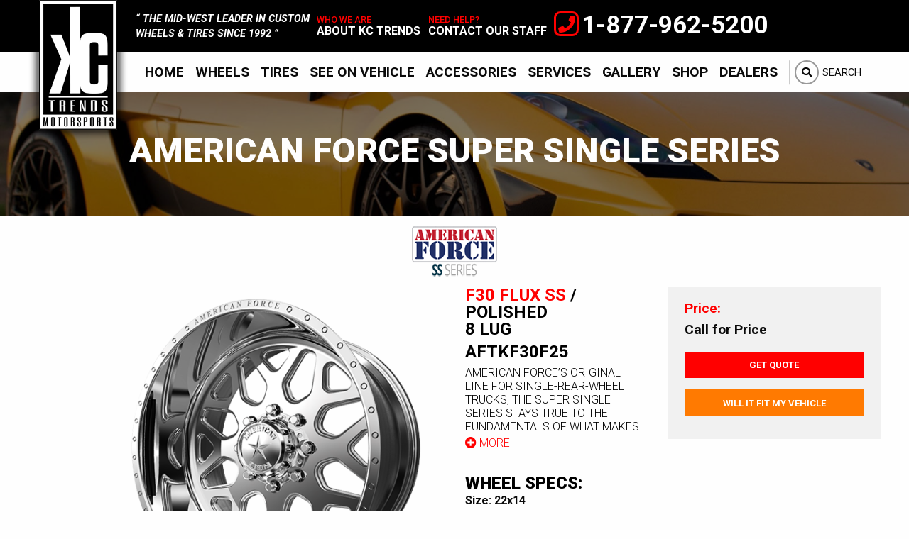

--- FILE ---
content_type: text/html;charset=UTF-8
request_url: https://kctrends.com/wheel/10777/american-force-super-single-series-f30-flux-ss/?finishID=10&part=AFTKF30F25
body_size: 8110
content:

<!doctype html>
<html class="no-js" lang="en">
<head>
<meta charset="utf-8" />
<meta http-equiv="x-ua-compatible" content="ie=edge">
<meta name="viewport" content="width=device-width, initial-scale=1">
<title>American Force Super Single Series F30 Flux SS Wheels & F30 Flux SS Rims On Sale</title>
<meta name="description" content="KC Trends are Wheel and Tire Experts, trained to provide friendly, accurate fitment and performance. We have carry top wheel brands like HRE, Gianelle, American Racing, MV Forged, AG Luxury, Black Rhino, Forgiato, Fuel Offroad, Gianelle, Giovanna, TSW, Vossen, and much more! Request a quote via our website or place your order by telephone." />
<meta name="keywords" content="wheels rims tires" />
<meta name="google-site-verification" content="K1-PRgGyamB2hQJvkHCAEIGLE7HX34IQZG6sGQ41X50" />
<!-- JSON-LD markup generated by Google Structured Data Markup Helper. -->
<script type="application/ld+json">
{
"@context": "http://schema.org",
"@type": "LocalBusiness",
"name": "KC Trends",
"image": "https://www.kctrends.com/img/logo.png",
"telephone": "1-913-962-5200",
"email": "kctrends@gmail.com",
"address": {
"@type": "PostalAddress",
"streetAddress": "13300 Grand View",
"addressLocality": "Overland Park",
"addressRegion": "KS",
"addressCountry": "US",
"postalCode": "66213"
},
"openingHoursSpecification": {
"@type": "OpeningHoursSpecification",
"dayOfWeek": {
"@type": "DayOfWeek",
"name": "Mon-Fri 930am-6pm PST Sat: 930am-2pm PST Sun: Closed"
}
},
"url": "https://kctrends.com/"
}
</script>
<meta property="og:url" content="//www.kctrends.com/wheel/10777/f30%2Dflux%2Dss/" />
<meta property="og:type" content="website" />
<meta property="og:title" content="American Force Super Single Series F30 Flux SS Wheels & F30 Flux SS Rims On Sale" />
<meta property="og:description" content="KC Trends are Wheel and Tire Experts, trained to provide friendly, accurate fitment and performance. We have carry top wheel brands like HRE, Gianelle, American Racing, MV Forged, AG Luxury, Black Rhino, Forgiato, Fuel Offroad, Gianelle, Giovanna, TSW, Vossen, and much more! Request a quote via our website or place your order by telephone." />
<meta property="og:image" content="//images.iconfigurators.app/images/wheels/xlarge/American-Force-FLUX-Polished-8lug-500_2194_8478.png" />
<meta property="og:site_name" content="KC Trends" />
<meta name="google-site-verification" content="K1-PRgGyamB2hQJvkHCAEIGLE7HX34IQZG6sGQ41X50" />
<link rel="icon" type="image/png" href="/favicon.ico">
<link href="https://fonts.googleapis.com/css?family=Roboto:400,100,100italic,300,300italic,400italic,500,500italic,700,700italic,900,900italic" rel="stylesheet">
<link href="https://fonts.googleapis.com/css?family=Open+Sans:400,700" rel="stylesheet">
<link rel="stylesheet" href="//maxcdn.bootstrapcdn.com/font-awesome/4.7.0/css/font-awesome.min.css">
<link rel="stylesheet" href="/css/foundation.min.css" />
<link rel="stylesheet" href="/css/motion-ui.css">
<link rel="stylesheet" href="/js/vendor/slick/slick.css"/>
<link rel="stylesheet" href="/css/magnific-popup.css">
<link rel="stylesheet" href="/css/style.css">
<link rel="stylesheet" href="https://use.fontawesome.com/releases/v5.13.0/css/all.css">
<link rel="stylesheet" href="/inventory/css/inventory.css">
<link rel="stylesheet" href="/css/inventory.css">
<link rel="stylesheet" href="/inventory/snipcart/snipcart.css">
<script src="/js/vendor/modernizr.js"></script>
<script src='https://www.google.com/recaptcha/api.js'></script>
<script src="https://cdn.jsdelivr.net/npm/vue/dist/vue.js"></script>
<script src="https://ajax.googleapis.com/ajax/libs/jquery/2.2.0/jquery.min.js"></script>
<script src="/js/fgVehicleSelect.umd.min.js"></script>
<!-- Icon analytics 07/21/2022 -->
<!-- Pixel Code for analytics -->
<script defer src="https://analytics.iconfigurators.app/pixel/39Z4QSlirwMZACLm"></script>
<!-- END Pixel Code -->
</head>
<body>
<script>
window.SnipcartSettings = {
publicApiKey: "ZWE0MjA0NzgtMmQ1OS00NmM1LTlmNWItZDRhODk5NmZkYjNiNjM4MjQxOTUwMTc0NDA5MzY0",
loadStrategy: "on-user-interaction",
templatesUrl: "/snipcart-templates.html",
};
(function(){var c,d;(d=(c=window.SnipcartSettings).version)!=null||(c.version="3.0");var s,S;(S=(s=window.SnipcartSettings).timeoutDuration)!=null||(s.timeoutDuration=2750);var l,p;(p=(l=window.SnipcartSettings).domain)!=null||(l.domain="cdn.snipcart.com");var w,u;(u=(w=window.SnipcartSettings).protocol)!=null||(w.protocol="https");var m,g;(g=(m=window.SnipcartSettings).loadCSS)!=null||(m.loadCSS=!0);var y=window.SnipcartSettings.version.includes("v3.0.0-ci")||window.SnipcartSettings.version!="3.0"&&window.SnipcartSettings.version.localeCompare("3.4.0",void 0,{numeric:!0,sensitivity:"base"})===-1,f=["focus","mouseover","touchmove","scroll","keydown"];window.LoadSnipcart=o;document.readyState==="loading"?document.addEventListener("DOMContentLoaded",r):r();function r(){window.SnipcartSettings.loadStrategy?window.SnipcartSettings.loadStrategy==="on-user-interaction"&&(f.forEach(function(t){return document.addEventListener(t,o)}),setTimeout(o,window.SnipcartSettings.timeoutDuration)):o()}var a=!1;function o(){if(a)return;a=!0;let t=document.getElementsByTagName("head")[0],n=document.querySelector("#snipcart"),i=document.querySelector('src[src^="'.concat(window.SnipcartSettings.protocol,"://").concat(window.SnipcartSettings.domain,'"][src$="snipcart.js"]')),e=document.querySelector('link[href^="'.concat(window.SnipcartSettings.protocol,"://").concat(window.SnipcartSettings.domain,'"][href$="snipcart.css"]'));n||(n=document.createElement("div"),n.id="snipcart",n.setAttribute("hidden","true"),document.body.appendChild(n)),h(n),i||(i=document.createElement("script"),i.src="".concat(window.SnipcartSettings.protocol,"://").concat(window.SnipcartSettings.domain,"/themes/v").concat(window.SnipcartSettings.version,"/default/snipcart.js"),i.async=!0,t.appendChild(i)),!e&&window.SnipcartSettings.loadCSS&&(e=document.createElement("link"),e.rel="stylesheet",e.type="text/css",e.href="".concat(window.SnipcartSettings.protocol,"://").concat(window.SnipcartSettings.domain,"/themes/v").concat(window.SnipcartSettings.version,"/default/snipcart.css"),t.prepend(e)),f.forEach(function(v){return document.removeEventListener(v,o)})}function h(t){!y||(t.dataset.apiKey=window.SnipcartSettings.publicApiKey,window.SnipcartSettings.addProductBehavior&&(t.dataset.configAddProductBehavior=window.SnipcartSettings.addProductBehavior),window.SnipcartSettings.modalStyle&&(t.dataset.configModalStyle=window.SnipcartSettings.modalStyle),window.SnipcartSettings.currency&&(t.dataset.currency=window.SnipcartSettings.currency),window.SnipcartSettings.templatesUrl&&(t.dataset.templatesUrl=window.SnipcartSettings.templatesUrl))}})();
</script>
<script>
var icmVehicleSession = {"submodel":"","model":"","year":"","make":"","size":"","drivebody":""}
</script>
<header class="header header">
<div class="top-bar t-uppercase header__top header__top">
<div class="row small-collapse">
<div class="small-3 large-2 column logo logo--padding">
<a href="/" class="logo__link">
<img data-interChange="[/img/logo-sm.png, small], [/img/logo.png, large]" alt="KC Trends Logo Black">
</a>
</div>
<div class="small-9 large-push-6 large-4 column header-top-container">
<div class="header-top-left">
<div class="phone-number">
<div class="phone-number__icon">
<i class="fa fa-phone show-for-medium-up"></i>
</div>
<span class="phone-number__text">
1-877-962-5200
</span>
</div>
<q class="hide-for-large header-statement">
the mid-west leader in custom <br class="show-for-medium-up"/>
wheels & tires since 1992
</q>
</div>
<div class="nav-btn">
<div class="title-bar text-uppercase black white-bg" data-responsive-toggle="main-menu" data-hide-for="large" style="display:none;">
<button class="expanded text-uppercase" type="button" data-toggle>
<i class="fa fa-bars" aria-hidden="true"></i>
</button>
</div>
</div>
</div>
<div class="small-12 large-pull-4 large-6 column end padded center-container show-for-large">
<div class="center-container__block">
<q class="header-statement">
the mid-west leader in custom <br class="show-for-medium-up"/>
wheels & tires since 1992
</q>
</div>
<div class="center-container__block">
<h2 class="red center-container__header"> who we are </h2>
<a href="/p/1/about" class="center-container__link"> about kc trends </a>
</div>
<div class="center-container__block">
<h2 class="red center-container__header"> need help? </h2>
<a href="/contact" class="center-container__link"> contact our staff </a>
</div>
</div>
</div>
</div>
<nav id="main-menu"class="main-menu t-uppercase header__bot">
<div class="row medium-expanded">
<div class="small-12 column nav nav--padding">
<ul class="vertical large-horizontal menu" data-responsive-menu="drilldown large-dropdown">
<li><a href="/"> Home </a></li>
<li><a href="/wheel-brands/"> Wheels </a></li>
<li><a href="/tire-brands/"> Tires </a></li>
<li><a href="/iconfigurator/"> See On Vehicle </a></li>
<li><a href="/accessory-brands/"> Accessories </a></li>
<li><a href="/p/2/services/"> Services </a></li>
<li><a href="/gallery/"> Gallery </a></li>
<li><a href="https://kc-trends.myshopify.com/" target="_blank" rel="noopener"> Shop </a></li>
<li>
<a href="/dealers/sign-up/"> Dealers </a>
<ul>
<li><a href="/inventory/"> Inventory </a></li>
<li><a href="/dealers/sign-up/"> Become a Dealer </a></li>
</ul>
</li>
<li class="show-for-small-only"><a href="/p/1/about/"> About </a></li>
<li class="show-for-small-only"><a href="/contact/"> Contact </a></li>
<li class="search-item nav--gray">
<a href="javascript:void(0)" class="search-link js-show-search">
<div class="center-icon">
<i class="fa fa-search center-icon__icon"></i>
</div>
<span class="search-item__text">Search</span>
</a>
<div class="search-form">
<form action="/search/" id="search-form">
<div class="row collapse">
<div class="small-4 large-3 columns">
<select name="type" class="search-form__select">
<option value="wheels" selected>Wheels</option>
<option value="tires">Tires</option>
</select>
</div>
<div class="small-5 large-6 columns">
<input type="text" name="search" class="search-form__input" placeholder="Search.." value="">
</div>
<div class="small-3 large-3 columns">
<input type="submit" value="search" class="button expanded js-search-btn search-form__btn">
</div>
</div>
</form>
</div>
</li>
</ul>
</div>
</div>
</nav>
</header>
<div id="content" class="int site-content">
<div id="wheel" class="detail">
<div class="wheel-banner parallax hide-for-small-only">
<div
class="img"
style="background-image: url(/img/banner/wheels.jpg)"
></div>
<h1 class="white wheel-header h3 text-uppercase hide-for-small-only">
<span id="finish">American Force Super Single Series</span>
</h1>
</div>
<div class="text-center">
<img src="//images.iconfigurators.app/images/brands/afw-ss-series-120_7484.png" alt="American Force Super Single Series F30 Flux SS" />
<span class="show-for-sr">American Force Super Single Series</span>
</div>
<div id="detail-top" class="row">
<div class="medium-6 column">
<div class="row images">
<div class="medium-10 medium-push-2 columns">
<div class="main-image text-center">
<div>
<a href="//images.iconfigurators.app/images/wheels/xlarge/American-Force-FLUX-Polished-8lug-500_2194_8478.png">
<img src="//images.iconfigurators.app/images/wheels/large/American-Force-FLUX-Polished-8lug-500_2194_1897.png" alt="American Force Super Single Series F30 Flux SS" />
</a>
</div>
</div>
</div>
<div class="small-12 medium-2 medium-pull-10 column">
<div class="details-media">
</div>
</div>
</div>
</div>
<div class="medium-6 columns">
<div class="row">
<div class="small-12 medium-6 column" id="detailsRow">
<div class="wheel-info">
<h2 class="white wheel-info__header heading text-uppercase">
<span class="primary">F30 Flux SS </span>
<span class="wheel-info--blk">/ Polished</span> <br/>
<span class="wheel-info--blk"> 8 Lug</span> <br/>
</h2>
<h2 class="white wheel-info__header heading">
<span class="wheel-info--blk"> AFTKF30F25 </span> <br/>
</h2>
</div>
<ul class="accordion" data-accordion data-multi-expand="true" data-allow-all-closed="true" role="tablist">
<li class="accordion-item">
<a href="##description" role="tab" class="show-for-small-only accordion-title" id="description-heading" aria-controls="description">DETAILS</a>
<div id="description" class="accordion-content" role="tabpanel" data-tab-content aria-labelledby="description-heading">
<p class="product-paragraph info--limit">AMERICAN FORCE’S ORIGINAL LINE FOR SINGLE-REAR-WHEEL TRUCKS, THE SUPER SINGLE SERIES STAYS TRUE TO THE FUNDAMENTALS OF WHAT MAKES A GREAT WHEEL: CLEAN LINES, TIMELESS DESIGN, AND A PERFECT FINISH. YOU SIMPLY CAN’T GO WRONG.</p>
<button class="text-uppercase primary hidden info-show">
<i class="fa fa-plus-circle"></i> More
</button>
<button class="text-uppercase primary hidden info-hide">
<i class="fa fa-minus-circle"></i> Less
</button>
<div class="wheel-specs">
<h3 class="text-uppercase wheel-specs__header"> Wheel Specs: </h3>
<ul class="wheel-specs__details">
<li>
Size:
22x14
</li>
<li>
Bolt Pattern:
8x170
</li>
<li>
Offset:
-73
</li>
<li>
Hub:
125
</li>
</ul>
</div>
</div>
</li>
</ul>
</div>
<div class="wheel-details small-12 medium-6 column">
<p class="wheel-paragraph">
<span class="primary"> Price: </span> <br/>
<span class=""> Call for Price </span> <br/>
</p>
<ul class="stack button-group cta-buttons">
<li>
<button class="open-detail-quote-popup open-quote-popup small button button_quote cta-buttons__btn cta-buttons__btn--space" >
Get Quote
</button>
</li>
<li>
<button id="fitmentCheck" class="js-fitmentCheck small button button--orange cta-buttons__btn cta-buttons__btn--space">
Will It Fit My Vehicle
</button>
</li>
</ul>
<div id="cart-popup" class="mfp-hide white-popup">
<h4 class="text-center text-uppercase cart-header"> Add To Cart </h4>
<form action="https://shop.kctrends.com/api.cart.hlsm" method="post" id="cart-wheelForm" data-abide>
<div class="row">
<div class="small-12 columns">
<h4 class="productName"> F30 Flux SS Polished </h4>
</div>
<div class="small-12 columns">
<input type="hidden" name="hlsm_desc_1" placeholder="Wheel Info" class="wheelInfo frontDesc" value=" F30 Flux SS Polished "/>
</div>
<div class="small-12 columns">
<input type="hidden" name="hlsm_desc_2" placeholder="Wheel Info" class="rearDesc" value=" F30 Flux SS Polished "/>
</div>
<div class="small-12 columns">
</div>
<div class="small-12 columns">
</div>
<input type="hidden" name="qty_1" placeholder="Quantity" value="2" class="qty_1 frontQty" hidden />
<input type="hidden" name="qty_2" placeholder="Quantity2" value="2" class="qty_2 rearQty" hidden />
<input type="hidden" name="make_1" placeholder="make_1" class="frontMake" value=" American Force Super Single Series " hidden />
<input type="hidden" name="make_2" placeholder="make_2" class="rearMake" value=" American Force Super Single Series " hidden />
<input type="hidden" name="hlsm_price_1" value="Call for Price" class="price_1 frontPrice" />
<input type="hidden" name="hlsm_price_2" value="Call for Price" class="price_2 rearPrice" />
<input type="hidden" name="express" placeholder="make" value="Yes" hidden />
</div>
<div class="row">
<div class="small-12 columns">
<input type="submit" name="submit" value="Add To Cart" tabindex="0" class="button large expanded accessory-open">
<input type="submit" id="form-submit" style="display: none;">
<input type="hidden" class="wheelFlag" name="check" value="" disabled/>
</div>
</div>
</form>
</div>
<div id="package-popup" class="mfp-hide white-popup packaging">
<div class="packageContent"></div>
</div>
<div id="app-guide-fitment-check-popup"
class="white-popup mfp-hide"
data-wheelimageid="43871"
data-wheelid="10777"
data-finishid="10" >
<h4 class="text-center text-uppercase"> Check Fitment </h4>
<div id="vehicle-fitment-check">
<script src="/js/fgVehicleSelectHelpers.js"></script>
<script>
fgVehicleSelect.main({
configuratorId: 25364,
selectionCallback: icmSetSessionOnSelect('fitmentCheck'),
el: '#vehicle-fitment-check',
initSelection: icmInitSelection()
});
</script>
</div>
<div class="expanded button-group">
<button class="button expanded resultsBtn" id="fitmentSubmit">See Results</button>
<button id="fitmentClear2" class="button small no-margin fitmentClear2">Clear</button>
</div>
</div>
<div id="detail-quote-popup" class="white-popup mfp-hide">
<h4 class="text-center text-uppercase">
Request a Quote
</h4>
<form action="/ajax/connector.cfc?method=rfqSubmit" method="post" id="contact-form" data-abide>
<input class="ohnohoney" type="text" name="name" />
<input class="ohnohoney" type="email" name="email" />
<input class="ohnohoney" type="tel" name="phone" />
<input class="ohnohoney" type="text" name="zip" />
<input class="ohnohoney" type="text" name="wheel" />
<input class="ohnohoney" type="text" name="vehicle" />
<input class="ohnohoney" type="text" name="suspension" />
<input class="ohnohoney" type="text" name="comments" />
<div class="row">
<div class="small-12 columns">
<label for="nameFJDKSLO" class="show-for-sr">Name*</label>
<input type="text" name="nameFJDKSLO" id="name" placeholder="Name*" required="required" />
</div>
<div class="small-12 columns">
<label for="emailOIJALQ" class="show-for-sr">Email*</label>
<input type="email" name="emailOIJALQ" id="email" placeholder="Email*" required="required"/>
</div>
<div class="small-12 columns">
<label for="phoneZXCVGH" class="show-for-sr">Your Phone Number*</label>
<input type="tel" name="phoneZXCVGH" id="phone" placeholder="Your Phone Number*" required="required" />
</div>
<div class="small-12 columns">
<label for="zipUVQQADAS" class="show-for-sr"></label>
<input type="text" name="zipUVQQADAS" placeholder="Zip Code*" required="required" >
</div>
<div class="small-12 columns">
<label for="wheelIOUHILL" class="show-for-sr">Product Info</label>
<input type="text" name="wheelIOUHILL" placeholder="Wheel Info" value="American Force Super Single Series F30 Flux SS Polished" />
</div>
<div class="small-12 columns">
<label for="vehicleVIUDNBB" class="show-for-sr">Vehicle Info</label>
<input type="text" name="vehicleVIUDNBB" placeholder="Vehicle Year, Make, Model" value="
">
</div>
<div class="small-12 columns">
<label for="wheelFrontSize" class="show-for-sr"></label>
<select name="wheelFrontSize" required="required">
<option value="" selected>Select Front Wheel</option>
<option data-price="Call For Price" data-boltone="8x170" data-bolttwo="" data-finish="10" data-decdiameter="22" data-wheel="43871" data-wheeler="10777" data-tire="" data-tireREARS=" " value="22x14">
22x14
</option>
</select>
</div>
<div class="small-12 columns">
<label for="wheelRearSize" class="show-for-sr"></label>
<select name="wheelRearSize" class="rearWheelSelect" required="required">
<option value="" selected>Select Rear Wheel</option>
<option data-price="Call For Price" data-boltone="8x170" data-bolttwo="" data-finish="10" data-decdiameter="22" data-wheel="43871" data-wheeler="10777" data-tire="" data-tireREARS=" " value="22x14">
22x14
</option>
</select>
</div>
<div class="small-12 columns">
<label for="tireSize" class="show-for-sr"></label>
<input type="text" name="tireSize" placeholder="Tire Size" value="">
</div>
<div class="small-12 columns">
<label for="suspensionYHIQUUBAI" class="show-for-sr"></label>
<input type="text" name="suspensionYHIQUUBAI" placeholder="Suspension Modification (describe)">
</div>
<div class="small-12 columns">
<label for="commentsDFGHYSUA" class="show-for-sr"></label>
<textarea name="commentsDFGHYSUA" placeholder="Questions / Comments" class="formComment"></textarea>
</div>
<div class="small-12 columns text-center">
<span id="captchaCheck" class="primary"></span>
<div class="g-recaptcha" data-sitekey="6LfT38YUAAAAAM-RDF-he6JciULZbOZ6tiOtbkeh"></div>
</div>
</div>
<div class="row">
<div class="small-12 columns">
<input type="submit" name="submit" value="SEND" class="button large expanded rfqSubmit">
</div>
</div>
</form>
</div>
<div id="accessory-popup" class="white-popup mfp-hide accessory-popup " data-item="">
<h1 class="accessory-popup__header" > Related Items </h1>
<div class="row medium-collapse accessory-container" >
<div class=" medium-12 column ">
<div class="accessory-popup__item accessory-popup__item--border">
<div class="item item-3" style="display:none;">
<input type="hidden" name="hlsm_desc_x" class="" value="Black Lug Kit"/>
<input type="hidden" name="partnum_x" value="wm-lugkit-b" class="" />
<input type="hidden" name="qty_x" value="1" class="" />
<input type="hidden" name="make_x" value="Accessory" class=""/>
<input type="hidden" name="hlsm_price_x" value="50" class="" />
</div>
<input type="checkbox"
data-id="4070"
data-type-id="2"
data-item="item-3"
data-part="wm-lugkit-b"
data-price="50"
data-desc="Black Lug Kit"
class="input accessoryCheck"
autocomplete="off"
>
<img src="//images.iconfigurators.app/images/accessories/thumb/lug-kit-black-1001.jpg"
alt="Black Lug Kit"
class="img"
/>
<strong class="title"> Black Lug Kit - $50 </strong>
</div>
<div class="accessory-popup__item accessory-popup__item--border">
<div class="item item-4" style="display:none;">
<input type="hidden" name="hlsm_desc_x" class="" value="Chrome Lug Kit"/>
<input type="hidden" name="partnum_x" value="wm-lugkit-c" class="" />
<input type="hidden" name="qty_x" value="1" class="" />
<input type="hidden" name="make_x" value="Accessory" class=""/>
<input type="hidden" name="hlsm_price_x" value="50" class="" />
</div>
<input type="checkbox"
data-id="4071"
data-type-id="2"
data-item="item-4"
data-part="wm-lugkit-c"
data-price="50"
data-desc="Chrome Lug Kit"
class="input accessoryCheck"
autocomplete="off"
>
<img src="//images.iconfigurators.app/images/accessories/thumb/lug-kit-chrome-1001.jpg"
alt="Chrome Lug Kit"
class="img"
/>
<strong class="title"> Chrome Lug Kit - $50 </strong>
</div>
<div class="accessory-popup__item accessory-popup__item--border">
<div class="item item-5" style="display:none;">
<input type="hidden" name="hlsm_desc_x" class="" value="4pk TPMS Sensors"/>
<input type="hidden" name="partnum_x" value="wm-tpms" class="" />
<input type="hidden" name="qty_x" value="1" class="" />
<input type="hidden" name="make_x" value="Accessory" class=""/>
<input type="hidden" name="hlsm_price_x" value="256" class="" />
</div>
<input type="checkbox"
data-id="5966"
data-type-id="2"
data-item="item-5"
data-part="wm-tpms"
data-price="256"
data-desc="4pk TPMS Sensors"
class="input accessoryCheck"
autocomplete="off"
>
<img src="//images.iconfigurators.app/images/accessories/thumb/tpms-sensor1.jpg"
alt="4pk TPMS Sensors"
class="img"
/>
<strong class="title"> 4pk TPMS Sensors - $256 </strong>
</div>
</div>
</div>
<label for="form-submit" class="button medium wheelUpdate packageUpdate" tabindex="0"> Add to Cart </label> <br/>
<label for="form-submit" class="accessory-popup__link wheelUpdate packageUpdate" tabindex="0"> No Thanks </label>
</div>
<div id="fitmentCheckResults" class="white-popup mfp-hide"></div>
</div>
</div>
<div class="row">
</div>
<div class="wheel-gallery">
<button class="text-uppercase primary hidden wg-Show"><i class="fa fa-plus-circle"></i> More </button>
<button class="text-uppercase primary hidden wg-Hide"><i class="fa fa-minus-circle"></i> Less </button>
</div>
<div id="galleryView-popup" class="mfp-hide gallery-popup">
<button class="mfp-close">&#215;</button><br/>
<img class="popup-wheelimage" src="" /><br />
<div class="galleryView-info text-uppercase">
<span class="popup-car"></span>
<span class="popup-wheel"></span>
<span class="popup-finish"></span>
<span class="popup-wsize"></span>
<span class="popup-tire"></span>
<span class="popup-tsize"></span>
<span class="popup-suspension"></span>
</div>
</div>
</div>
</div>
<div class="padded row">
<div class="small-12 columns text-center">
<script type="text/javascript" src="//s7.addthis.com/js/300/addthis_widget.js#pubid=ra-4e6f890226b6a225" async="async"></script>
<div class="addthis_sharing_toolbox"></div>
</div>
</div>
</div>
<footer class="footer">
<div class="row footer-top footer-top--padding">
<div class="small-12 medium-3 column t-center--sm">
<img src="/img/logo-footer.png" alt="KC Trends footer logo" />
<p class="footer__about">
KC Trends loves Kansas City and our Midwest roots.
We've always been right on the cutting edge as to
the latest trends in automotive technology.
</p>
<ul class="footer-social js-footer-social footer__list">
<li><a href="https://www.facebook.com/kctrends/"><i class="fab fa-facebook"></i></a></li>
<li><a href="https://www.instagram.com/kctrends/"><i class="fab fa-instagram"></i></a></li>
<li><a href="https://twitter.com/KCTrends"><i class="fab fa-twitter"></i></a></li>
<li><a href="https://www.youtube.com/user/KCTrends1 "><i class="fab fa-youtube"></i></a></li>
</ul>
</div>
<div class="small-12 medium-6 column footer--margin store-info">
<div class="row medium-collapse">
<div class="small-6 column store-info__left">
<h2 class="footer__header"> location </h2>
<div class="info-item">
<i class="fa fa-map-marker store-info__icon"></i>
<address class="store-info__address">
KC TRENDS <br/>
13300 Grand View <br/>
Overland Park, KS 66213
</address>
</div>
<div class="info-item">
<i class="fa fa-phone store-info__icon"></i>
<p class="info-item__text">
1-877-962-5200 <br/>
Local 1-913-962-5200
</p>
</div>
</div>
<div class="small-6 column store-info__right">
<h2 class="footer__header">hours</h2>
<div class="info-item">
<i class="fa fa-clock-o store-info__icon"></i>
<p class="info-item__text">
Mon - Fri: 9:30am - 6pm <br/>
Sat. 9:30am - 2pm <br/>
Sunday CLOSED
</p>
</div>
</div>
</div>
</div>
<div class="small-12 medium-3 column footer--margin support-links">
<ul class="support-list footer__list">
<h2 class="footer__header footer__header--spacing footer__header--border">support links</h2>
<li><a href="/p/1/about"> our company </a></li>
<li><a href="/p/2/services"> services </a></li>
<li><a href="/p/4/payment-options "> payment options </a></li>
<li><a href="/p/3/shipping-&amp;-returns"> shipping &amp; returns </a></li>
<li><a href="/contact/"> contact us </a></li>
</ul>
</div>
</div>
<div class="row expanded text-uppercase footer-bottom">
<div class="column medium-12">
<span class="footer-bottom__copy">
&copy; 2026 KC Trends. ALL RIGHTS RESERVED.
</span>
</div>
</div>
</footer>
<script>window.jQuery || document.write('<script src="/js/vendor/jquery.js"><\/script>')</script>
<script src="/js/foundation.min.js"></script>
<script src="/js/vendor/what-input.min.js"></script>
<script src="/js/vendor/motion-ui.js"></script>
<script>$(document).foundation();</script>
<script src="/js/vendor/slick/slick.min.js"></script>
<script src="/js/vendor/jquery.magnific-popup.min.js"></script>
<script src="/js/jquery.appguide2.js"></script>
<div id="fitment-popup" class="white-popup mfp-hide">
<h4 class="text-center">Fitment Lookup</h4>
<div id="wheel-vehicle-select-popup">
<script src="/js/fgVehicleSelectHelpers.js"></script>
<script>
fgVehicleSelect.main({
configuratorId: 25364,
selectionCallback: icmSetSessionOnSelect('wheels'),
el: '#wheel-vehicle-select-popup',
initSelection: icmInitSelection()
});
</script>
</div>
<div class="expanded button-group">
<button id="fitmentSubmit" class="fitmentSubmit button small no-margin">See Results</button>
<button id="fitmentClear" class="fitmentClear2 button small secondary no-margin">Clear</button>
</div>
</div>
<div id="modal-360" class="white-popup mfp-hide">
<div id="main360">
</div>
</div>
<link type="text/css" rel="stylesheet" href="//iconfigurators.app/files/wheelpros/css/360rotator.css"/>
<script type="text/javascript" src="//iconfigurators.app/files/wheelpros/360_test/imagerotator/html/js/imagerotator.js"></script>
<script language="javascript" type="text/javascript">
$(function(){
var loader360 = {
init: function(){
this.cacheDOM();
this.bindEvents();
},
cacheDOM: function(){
this.$modal360 = $('#modal-360');
this.$main360 = this.$modal360.find('#main360');
this.$inti360 = $('#init-360')
},
bindEvents: function(){
this.$inti360.click(this.openPopup);
},
openPopup: function(){
var self = loader360;
var data = $(this).data();
$.magnificPopup.open({
items: {
src: '#modal-360',
type: 'inline'
},
callbacks: {
open: function(){
self.init360(data);
}
}
})
},
init360: function(data){
var self = loader360;
// Resize and reset
self.$main360
.height( $('#main360').width()*0.9 )
.html('');
// Load 360
var viewer = WR360.ImageRotator.Create("main360");
viewer.settings.zIndexLayersOn = false;
viewer.licenseFileURL = "/license.txt";
viewer.settings.rootPath = "//images.iconfigurators.app/images/360/";
viewer.settings.configFileURL = "/imglist.cfm?id="+data.id+"&spin="+data.spin;
viewer.settings.graphicsPath = "//iconfigurators.app/files/wheelpros/360/basic";
viewer.settings.zIndexLayersOn = false;
viewer.runImageRotator();
}
}
loader360.init();
});
</script>
<script src="/js/main2023.js"></script>
<script src="/inventory/js/main.js"></script>
<script>
(function(b,o,i,l,e,r){b.GoogleAnalyticsObject=l;b[l]||(b[l]=
function(){(b[l].q=b[l].q||[]).push(arguments)});b[l].l=+new Date;
e=o.createElement(i);r=o.getElementsByTagName(i)[0];
e.src='https://www.google-analytics.com/analytics.js';
r.parentNode.insertBefore(e,r)}(window,document,'script','ga'));
ga('create','UA-109671154-1','auto');ga('send','pageview');
</script>
</body>
</html>


--- FILE ---
content_type: text/html; charset=utf-8
request_url: https://www.google.com/recaptcha/api2/anchor?ar=1&k=6LfT38YUAAAAAM-RDF-he6JciULZbOZ6tiOtbkeh&co=aHR0cHM6Ly9rY3RyZW5kcy5jb206NDQz&hl=en&v=N67nZn4AqZkNcbeMu4prBgzg&size=normal&anchor-ms=20000&execute-ms=30000&cb=b439ct89s5u4
body_size: 49261
content:
<!DOCTYPE HTML><html dir="ltr" lang="en"><head><meta http-equiv="Content-Type" content="text/html; charset=UTF-8">
<meta http-equiv="X-UA-Compatible" content="IE=edge">
<title>reCAPTCHA</title>
<style type="text/css">
/* cyrillic-ext */
@font-face {
  font-family: 'Roboto';
  font-style: normal;
  font-weight: 400;
  font-stretch: 100%;
  src: url(//fonts.gstatic.com/s/roboto/v48/KFO7CnqEu92Fr1ME7kSn66aGLdTylUAMa3GUBHMdazTgWw.woff2) format('woff2');
  unicode-range: U+0460-052F, U+1C80-1C8A, U+20B4, U+2DE0-2DFF, U+A640-A69F, U+FE2E-FE2F;
}
/* cyrillic */
@font-face {
  font-family: 'Roboto';
  font-style: normal;
  font-weight: 400;
  font-stretch: 100%;
  src: url(//fonts.gstatic.com/s/roboto/v48/KFO7CnqEu92Fr1ME7kSn66aGLdTylUAMa3iUBHMdazTgWw.woff2) format('woff2');
  unicode-range: U+0301, U+0400-045F, U+0490-0491, U+04B0-04B1, U+2116;
}
/* greek-ext */
@font-face {
  font-family: 'Roboto';
  font-style: normal;
  font-weight: 400;
  font-stretch: 100%;
  src: url(//fonts.gstatic.com/s/roboto/v48/KFO7CnqEu92Fr1ME7kSn66aGLdTylUAMa3CUBHMdazTgWw.woff2) format('woff2');
  unicode-range: U+1F00-1FFF;
}
/* greek */
@font-face {
  font-family: 'Roboto';
  font-style: normal;
  font-weight: 400;
  font-stretch: 100%;
  src: url(//fonts.gstatic.com/s/roboto/v48/KFO7CnqEu92Fr1ME7kSn66aGLdTylUAMa3-UBHMdazTgWw.woff2) format('woff2');
  unicode-range: U+0370-0377, U+037A-037F, U+0384-038A, U+038C, U+038E-03A1, U+03A3-03FF;
}
/* math */
@font-face {
  font-family: 'Roboto';
  font-style: normal;
  font-weight: 400;
  font-stretch: 100%;
  src: url(//fonts.gstatic.com/s/roboto/v48/KFO7CnqEu92Fr1ME7kSn66aGLdTylUAMawCUBHMdazTgWw.woff2) format('woff2');
  unicode-range: U+0302-0303, U+0305, U+0307-0308, U+0310, U+0312, U+0315, U+031A, U+0326-0327, U+032C, U+032F-0330, U+0332-0333, U+0338, U+033A, U+0346, U+034D, U+0391-03A1, U+03A3-03A9, U+03B1-03C9, U+03D1, U+03D5-03D6, U+03F0-03F1, U+03F4-03F5, U+2016-2017, U+2034-2038, U+203C, U+2040, U+2043, U+2047, U+2050, U+2057, U+205F, U+2070-2071, U+2074-208E, U+2090-209C, U+20D0-20DC, U+20E1, U+20E5-20EF, U+2100-2112, U+2114-2115, U+2117-2121, U+2123-214F, U+2190, U+2192, U+2194-21AE, U+21B0-21E5, U+21F1-21F2, U+21F4-2211, U+2213-2214, U+2216-22FF, U+2308-230B, U+2310, U+2319, U+231C-2321, U+2336-237A, U+237C, U+2395, U+239B-23B7, U+23D0, U+23DC-23E1, U+2474-2475, U+25AF, U+25B3, U+25B7, U+25BD, U+25C1, U+25CA, U+25CC, U+25FB, U+266D-266F, U+27C0-27FF, U+2900-2AFF, U+2B0E-2B11, U+2B30-2B4C, U+2BFE, U+3030, U+FF5B, U+FF5D, U+1D400-1D7FF, U+1EE00-1EEFF;
}
/* symbols */
@font-face {
  font-family: 'Roboto';
  font-style: normal;
  font-weight: 400;
  font-stretch: 100%;
  src: url(//fonts.gstatic.com/s/roboto/v48/KFO7CnqEu92Fr1ME7kSn66aGLdTylUAMaxKUBHMdazTgWw.woff2) format('woff2');
  unicode-range: U+0001-000C, U+000E-001F, U+007F-009F, U+20DD-20E0, U+20E2-20E4, U+2150-218F, U+2190, U+2192, U+2194-2199, U+21AF, U+21E6-21F0, U+21F3, U+2218-2219, U+2299, U+22C4-22C6, U+2300-243F, U+2440-244A, U+2460-24FF, U+25A0-27BF, U+2800-28FF, U+2921-2922, U+2981, U+29BF, U+29EB, U+2B00-2BFF, U+4DC0-4DFF, U+FFF9-FFFB, U+10140-1018E, U+10190-1019C, U+101A0, U+101D0-101FD, U+102E0-102FB, U+10E60-10E7E, U+1D2C0-1D2D3, U+1D2E0-1D37F, U+1F000-1F0FF, U+1F100-1F1AD, U+1F1E6-1F1FF, U+1F30D-1F30F, U+1F315, U+1F31C, U+1F31E, U+1F320-1F32C, U+1F336, U+1F378, U+1F37D, U+1F382, U+1F393-1F39F, U+1F3A7-1F3A8, U+1F3AC-1F3AF, U+1F3C2, U+1F3C4-1F3C6, U+1F3CA-1F3CE, U+1F3D4-1F3E0, U+1F3ED, U+1F3F1-1F3F3, U+1F3F5-1F3F7, U+1F408, U+1F415, U+1F41F, U+1F426, U+1F43F, U+1F441-1F442, U+1F444, U+1F446-1F449, U+1F44C-1F44E, U+1F453, U+1F46A, U+1F47D, U+1F4A3, U+1F4B0, U+1F4B3, U+1F4B9, U+1F4BB, U+1F4BF, U+1F4C8-1F4CB, U+1F4D6, U+1F4DA, U+1F4DF, U+1F4E3-1F4E6, U+1F4EA-1F4ED, U+1F4F7, U+1F4F9-1F4FB, U+1F4FD-1F4FE, U+1F503, U+1F507-1F50B, U+1F50D, U+1F512-1F513, U+1F53E-1F54A, U+1F54F-1F5FA, U+1F610, U+1F650-1F67F, U+1F687, U+1F68D, U+1F691, U+1F694, U+1F698, U+1F6AD, U+1F6B2, U+1F6B9-1F6BA, U+1F6BC, U+1F6C6-1F6CF, U+1F6D3-1F6D7, U+1F6E0-1F6EA, U+1F6F0-1F6F3, U+1F6F7-1F6FC, U+1F700-1F7FF, U+1F800-1F80B, U+1F810-1F847, U+1F850-1F859, U+1F860-1F887, U+1F890-1F8AD, U+1F8B0-1F8BB, U+1F8C0-1F8C1, U+1F900-1F90B, U+1F93B, U+1F946, U+1F984, U+1F996, U+1F9E9, U+1FA00-1FA6F, U+1FA70-1FA7C, U+1FA80-1FA89, U+1FA8F-1FAC6, U+1FACE-1FADC, U+1FADF-1FAE9, U+1FAF0-1FAF8, U+1FB00-1FBFF;
}
/* vietnamese */
@font-face {
  font-family: 'Roboto';
  font-style: normal;
  font-weight: 400;
  font-stretch: 100%;
  src: url(//fonts.gstatic.com/s/roboto/v48/KFO7CnqEu92Fr1ME7kSn66aGLdTylUAMa3OUBHMdazTgWw.woff2) format('woff2');
  unicode-range: U+0102-0103, U+0110-0111, U+0128-0129, U+0168-0169, U+01A0-01A1, U+01AF-01B0, U+0300-0301, U+0303-0304, U+0308-0309, U+0323, U+0329, U+1EA0-1EF9, U+20AB;
}
/* latin-ext */
@font-face {
  font-family: 'Roboto';
  font-style: normal;
  font-weight: 400;
  font-stretch: 100%;
  src: url(//fonts.gstatic.com/s/roboto/v48/KFO7CnqEu92Fr1ME7kSn66aGLdTylUAMa3KUBHMdazTgWw.woff2) format('woff2');
  unicode-range: U+0100-02BA, U+02BD-02C5, U+02C7-02CC, U+02CE-02D7, U+02DD-02FF, U+0304, U+0308, U+0329, U+1D00-1DBF, U+1E00-1E9F, U+1EF2-1EFF, U+2020, U+20A0-20AB, U+20AD-20C0, U+2113, U+2C60-2C7F, U+A720-A7FF;
}
/* latin */
@font-face {
  font-family: 'Roboto';
  font-style: normal;
  font-weight: 400;
  font-stretch: 100%;
  src: url(//fonts.gstatic.com/s/roboto/v48/KFO7CnqEu92Fr1ME7kSn66aGLdTylUAMa3yUBHMdazQ.woff2) format('woff2');
  unicode-range: U+0000-00FF, U+0131, U+0152-0153, U+02BB-02BC, U+02C6, U+02DA, U+02DC, U+0304, U+0308, U+0329, U+2000-206F, U+20AC, U+2122, U+2191, U+2193, U+2212, U+2215, U+FEFF, U+FFFD;
}
/* cyrillic-ext */
@font-face {
  font-family: 'Roboto';
  font-style: normal;
  font-weight: 500;
  font-stretch: 100%;
  src: url(//fonts.gstatic.com/s/roboto/v48/KFO7CnqEu92Fr1ME7kSn66aGLdTylUAMa3GUBHMdazTgWw.woff2) format('woff2');
  unicode-range: U+0460-052F, U+1C80-1C8A, U+20B4, U+2DE0-2DFF, U+A640-A69F, U+FE2E-FE2F;
}
/* cyrillic */
@font-face {
  font-family: 'Roboto';
  font-style: normal;
  font-weight: 500;
  font-stretch: 100%;
  src: url(//fonts.gstatic.com/s/roboto/v48/KFO7CnqEu92Fr1ME7kSn66aGLdTylUAMa3iUBHMdazTgWw.woff2) format('woff2');
  unicode-range: U+0301, U+0400-045F, U+0490-0491, U+04B0-04B1, U+2116;
}
/* greek-ext */
@font-face {
  font-family: 'Roboto';
  font-style: normal;
  font-weight: 500;
  font-stretch: 100%;
  src: url(//fonts.gstatic.com/s/roboto/v48/KFO7CnqEu92Fr1ME7kSn66aGLdTylUAMa3CUBHMdazTgWw.woff2) format('woff2');
  unicode-range: U+1F00-1FFF;
}
/* greek */
@font-face {
  font-family: 'Roboto';
  font-style: normal;
  font-weight: 500;
  font-stretch: 100%;
  src: url(//fonts.gstatic.com/s/roboto/v48/KFO7CnqEu92Fr1ME7kSn66aGLdTylUAMa3-UBHMdazTgWw.woff2) format('woff2');
  unicode-range: U+0370-0377, U+037A-037F, U+0384-038A, U+038C, U+038E-03A1, U+03A3-03FF;
}
/* math */
@font-face {
  font-family: 'Roboto';
  font-style: normal;
  font-weight: 500;
  font-stretch: 100%;
  src: url(//fonts.gstatic.com/s/roboto/v48/KFO7CnqEu92Fr1ME7kSn66aGLdTylUAMawCUBHMdazTgWw.woff2) format('woff2');
  unicode-range: U+0302-0303, U+0305, U+0307-0308, U+0310, U+0312, U+0315, U+031A, U+0326-0327, U+032C, U+032F-0330, U+0332-0333, U+0338, U+033A, U+0346, U+034D, U+0391-03A1, U+03A3-03A9, U+03B1-03C9, U+03D1, U+03D5-03D6, U+03F0-03F1, U+03F4-03F5, U+2016-2017, U+2034-2038, U+203C, U+2040, U+2043, U+2047, U+2050, U+2057, U+205F, U+2070-2071, U+2074-208E, U+2090-209C, U+20D0-20DC, U+20E1, U+20E5-20EF, U+2100-2112, U+2114-2115, U+2117-2121, U+2123-214F, U+2190, U+2192, U+2194-21AE, U+21B0-21E5, U+21F1-21F2, U+21F4-2211, U+2213-2214, U+2216-22FF, U+2308-230B, U+2310, U+2319, U+231C-2321, U+2336-237A, U+237C, U+2395, U+239B-23B7, U+23D0, U+23DC-23E1, U+2474-2475, U+25AF, U+25B3, U+25B7, U+25BD, U+25C1, U+25CA, U+25CC, U+25FB, U+266D-266F, U+27C0-27FF, U+2900-2AFF, U+2B0E-2B11, U+2B30-2B4C, U+2BFE, U+3030, U+FF5B, U+FF5D, U+1D400-1D7FF, U+1EE00-1EEFF;
}
/* symbols */
@font-face {
  font-family: 'Roboto';
  font-style: normal;
  font-weight: 500;
  font-stretch: 100%;
  src: url(//fonts.gstatic.com/s/roboto/v48/KFO7CnqEu92Fr1ME7kSn66aGLdTylUAMaxKUBHMdazTgWw.woff2) format('woff2');
  unicode-range: U+0001-000C, U+000E-001F, U+007F-009F, U+20DD-20E0, U+20E2-20E4, U+2150-218F, U+2190, U+2192, U+2194-2199, U+21AF, U+21E6-21F0, U+21F3, U+2218-2219, U+2299, U+22C4-22C6, U+2300-243F, U+2440-244A, U+2460-24FF, U+25A0-27BF, U+2800-28FF, U+2921-2922, U+2981, U+29BF, U+29EB, U+2B00-2BFF, U+4DC0-4DFF, U+FFF9-FFFB, U+10140-1018E, U+10190-1019C, U+101A0, U+101D0-101FD, U+102E0-102FB, U+10E60-10E7E, U+1D2C0-1D2D3, U+1D2E0-1D37F, U+1F000-1F0FF, U+1F100-1F1AD, U+1F1E6-1F1FF, U+1F30D-1F30F, U+1F315, U+1F31C, U+1F31E, U+1F320-1F32C, U+1F336, U+1F378, U+1F37D, U+1F382, U+1F393-1F39F, U+1F3A7-1F3A8, U+1F3AC-1F3AF, U+1F3C2, U+1F3C4-1F3C6, U+1F3CA-1F3CE, U+1F3D4-1F3E0, U+1F3ED, U+1F3F1-1F3F3, U+1F3F5-1F3F7, U+1F408, U+1F415, U+1F41F, U+1F426, U+1F43F, U+1F441-1F442, U+1F444, U+1F446-1F449, U+1F44C-1F44E, U+1F453, U+1F46A, U+1F47D, U+1F4A3, U+1F4B0, U+1F4B3, U+1F4B9, U+1F4BB, U+1F4BF, U+1F4C8-1F4CB, U+1F4D6, U+1F4DA, U+1F4DF, U+1F4E3-1F4E6, U+1F4EA-1F4ED, U+1F4F7, U+1F4F9-1F4FB, U+1F4FD-1F4FE, U+1F503, U+1F507-1F50B, U+1F50D, U+1F512-1F513, U+1F53E-1F54A, U+1F54F-1F5FA, U+1F610, U+1F650-1F67F, U+1F687, U+1F68D, U+1F691, U+1F694, U+1F698, U+1F6AD, U+1F6B2, U+1F6B9-1F6BA, U+1F6BC, U+1F6C6-1F6CF, U+1F6D3-1F6D7, U+1F6E0-1F6EA, U+1F6F0-1F6F3, U+1F6F7-1F6FC, U+1F700-1F7FF, U+1F800-1F80B, U+1F810-1F847, U+1F850-1F859, U+1F860-1F887, U+1F890-1F8AD, U+1F8B0-1F8BB, U+1F8C0-1F8C1, U+1F900-1F90B, U+1F93B, U+1F946, U+1F984, U+1F996, U+1F9E9, U+1FA00-1FA6F, U+1FA70-1FA7C, U+1FA80-1FA89, U+1FA8F-1FAC6, U+1FACE-1FADC, U+1FADF-1FAE9, U+1FAF0-1FAF8, U+1FB00-1FBFF;
}
/* vietnamese */
@font-face {
  font-family: 'Roboto';
  font-style: normal;
  font-weight: 500;
  font-stretch: 100%;
  src: url(//fonts.gstatic.com/s/roboto/v48/KFO7CnqEu92Fr1ME7kSn66aGLdTylUAMa3OUBHMdazTgWw.woff2) format('woff2');
  unicode-range: U+0102-0103, U+0110-0111, U+0128-0129, U+0168-0169, U+01A0-01A1, U+01AF-01B0, U+0300-0301, U+0303-0304, U+0308-0309, U+0323, U+0329, U+1EA0-1EF9, U+20AB;
}
/* latin-ext */
@font-face {
  font-family: 'Roboto';
  font-style: normal;
  font-weight: 500;
  font-stretch: 100%;
  src: url(//fonts.gstatic.com/s/roboto/v48/KFO7CnqEu92Fr1ME7kSn66aGLdTylUAMa3KUBHMdazTgWw.woff2) format('woff2');
  unicode-range: U+0100-02BA, U+02BD-02C5, U+02C7-02CC, U+02CE-02D7, U+02DD-02FF, U+0304, U+0308, U+0329, U+1D00-1DBF, U+1E00-1E9F, U+1EF2-1EFF, U+2020, U+20A0-20AB, U+20AD-20C0, U+2113, U+2C60-2C7F, U+A720-A7FF;
}
/* latin */
@font-face {
  font-family: 'Roboto';
  font-style: normal;
  font-weight: 500;
  font-stretch: 100%;
  src: url(//fonts.gstatic.com/s/roboto/v48/KFO7CnqEu92Fr1ME7kSn66aGLdTylUAMa3yUBHMdazQ.woff2) format('woff2');
  unicode-range: U+0000-00FF, U+0131, U+0152-0153, U+02BB-02BC, U+02C6, U+02DA, U+02DC, U+0304, U+0308, U+0329, U+2000-206F, U+20AC, U+2122, U+2191, U+2193, U+2212, U+2215, U+FEFF, U+FFFD;
}
/* cyrillic-ext */
@font-face {
  font-family: 'Roboto';
  font-style: normal;
  font-weight: 900;
  font-stretch: 100%;
  src: url(//fonts.gstatic.com/s/roboto/v48/KFO7CnqEu92Fr1ME7kSn66aGLdTylUAMa3GUBHMdazTgWw.woff2) format('woff2');
  unicode-range: U+0460-052F, U+1C80-1C8A, U+20B4, U+2DE0-2DFF, U+A640-A69F, U+FE2E-FE2F;
}
/* cyrillic */
@font-face {
  font-family: 'Roboto';
  font-style: normal;
  font-weight: 900;
  font-stretch: 100%;
  src: url(//fonts.gstatic.com/s/roboto/v48/KFO7CnqEu92Fr1ME7kSn66aGLdTylUAMa3iUBHMdazTgWw.woff2) format('woff2');
  unicode-range: U+0301, U+0400-045F, U+0490-0491, U+04B0-04B1, U+2116;
}
/* greek-ext */
@font-face {
  font-family: 'Roboto';
  font-style: normal;
  font-weight: 900;
  font-stretch: 100%;
  src: url(//fonts.gstatic.com/s/roboto/v48/KFO7CnqEu92Fr1ME7kSn66aGLdTylUAMa3CUBHMdazTgWw.woff2) format('woff2');
  unicode-range: U+1F00-1FFF;
}
/* greek */
@font-face {
  font-family: 'Roboto';
  font-style: normal;
  font-weight: 900;
  font-stretch: 100%;
  src: url(//fonts.gstatic.com/s/roboto/v48/KFO7CnqEu92Fr1ME7kSn66aGLdTylUAMa3-UBHMdazTgWw.woff2) format('woff2');
  unicode-range: U+0370-0377, U+037A-037F, U+0384-038A, U+038C, U+038E-03A1, U+03A3-03FF;
}
/* math */
@font-face {
  font-family: 'Roboto';
  font-style: normal;
  font-weight: 900;
  font-stretch: 100%;
  src: url(//fonts.gstatic.com/s/roboto/v48/KFO7CnqEu92Fr1ME7kSn66aGLdTylUAMawCUBHMdazTgWw.woff2) format('woff2');
  unicode-range: U+0302-0303, U+0305, U+0307-0308, U+0310, U+0312, U+0315, U+031A, U+0326-0327, U+032C, U+032F-0330, U+0332-0333, U+0338, U+033A, U+0346, U+034D, U+0391-03A1, U+03A3-03A9, U+03B1-03C9, U+03D1, U+03D5-03D6, U+03F0-03F1, U+03F4-03F5, U+2016-2017, U+2034-2038, U+203C, U+2040, U+2043, U+2047, U+2050, U+2057, U+205F, U+2070-2071, U+2074-208E, U+2090-209C, U+20D0-20DC, U+20E1, U+20E5-20EF, U+2100-2112, U+2114-2115, U+2117-2121, U+2123-214F, U+2190, U+2192, U+2194-21AE, U+21B0-21E5, U+21F1-21F2, U+21F4-2211, U+2213-2214, U+2216-22FF, U+2308-230B, U+2310, U+2319, U+231C-2321, U+2336-237A, U+237C, U+2395, U+239B-23B7, U+23D0, U+23DC-23E1, U+2474-2475, U+25AF, U+25B3, U+25B7, U+25BD, U+25C1, U+25CA, U+25CC, U+25FB, U+266D-266F, U+27C0-27FF, U+2900-2AFF, U+2B0E-2B11, U+2B30-2B4C, U+2BFE, U+3030, U+FF5B, U+FF5D, U+1D400-1D7FF, U+1EE00-1EEFF;
}
/* symbols */
@font-face {
  font-family: 'Roboto';
  font-style: normal;
  font-weight: 900;
  font-stretch: 100%;
  src: url(//fonts.gstatic.com/s/roboto/v48/KFO7CnqEu92Fr1ME7kSn66aGLdTylUAMaxKUBHMdazTgWw.woff2) format('woff2');
  unicode-range: U+0001-000C, U+000E-001F, U+007F-009F, U+20DD-20E0, U+20E2-20E4, U+2150-218F, U+2190, U+2192, U+2194-2199, U+21AF, U+21E6-21F0, U+21F3, U+2218-2219, U+2299, U+22C4-22C6, U+2300-243F, U+2440-244A, U+2460-24FF, U+25A0-27BF, U+2800-28FF, U+2921-2922, U+2981, U+29BF, U+29EB, U+2B00-2BFF, U+4DC0-4DFF, U+FFF9-FFFB, U+10140-1018E, U+10190-1019C, U+101A0, U+101D0-101FD, U+102E0-102FB, U+10E60-10E7E, U+1D2C0-1D2D3, U+1D2E0-1D37F, U+1F000-1F0FF, U+1F100-1F1AD, U+1F1E6-1F1FF, U+1F30D-1F30F, U+1F315, U+1F31C, U+1F31E, U+1F320-1F32C, U+1F336, U+1F378, U+1F37D, U+1F382, U+1F393-1F39F, U+1F3A7-1F3A8, U+1F3AC-1F3AF, U+1F3C2, U+1F3C4-1F3C6, U+1F3CA-1F3CE, U+1F3D4-1F3E0, U+1F3ED, U+1F3F1-1F3F3, U+1F3F5-1F3F7, U+1F408, U+1F415, U+1F41F, U+1F426, U+1F43F, U+1F441-1F442, U+1F444, U+1F446-1F449, U+1F44C-1F44E, U+1F453, U+1F46A, U+1F47D, U+1F4A3, U+1F4B0, U+1F4B3, U+1F4B9, U+1F4BB, U+1F4BF, U+1F4C8-1F4CB, U+1F4D6, U+1F4DA, U+1F4DF, U+1F4E3-1F4E6, U+1F4EA-1F4ED, U+1F4F7, U+1F4F9-1F4FB, U+1F4FD-1F4FE, U+1F503, U+1F507-1F50B, U+1F50D, U+1F512-1F513, U+1F53E-1F54A, U+1F54F-1F5FA, U+1F610, U+1F650-1F67F, U+1F687, U+1F68D, U+1F691, U+1F694, U+1F698, U+1F6AD, U+1F6B2, U+1F6B9-1F6BA, U+1F6BC, U+1F6C6-1F6CF, U+1F6D3-1F6D7, U+1F6E0-1F6EA, U+1F6F0-1F6F3, U+1F6F7-1F6FC, U+1F700-1F7FF, U+1F800-1F80B, U+1F810-1F847, U+1F850-1F859, U+1F860-1F887, U+1F890-1F8AD, U+1F8B0-1F8BB, U+1F8C0-1F8C1, U+1F900-1F90B, U+1F93B, U+1F946, U+1F984, U+1F996, U+1F9E9, U+1FA00-1FA6F, U+1FA70-1FA7C, U+1FA80-1FA89, U+1FA8F-1FAC6, U+1FACE-1FADC, U+1FADF-1FAE9, U+1FAF0-1FAF8, U+1FB00-1FBFF;
}
/* vietnamese */
@font-face {
  font-family: 'Roboto';
  font-style: normal;
  font-weight: 900;
  font-stretch: 100%;
  src: url(//fonts.gstatic.com/s/roboto/v48/KFO7CnqEu92Fr1ME7kSn66aGLdTylUAMa3OUBHMdazTgWw.woff2) format('woff2');
  unicode-range: U+0102-0103, U+0110-0111, U+0128-0129, U+0168-0169, U+01A0-01A1, U+01AF-01B0, U+0300-0301, U+0303-0304, U+0308-0309, U+0323, U+0329, U+1EA0-1EF9, U+20AB;
}
/* latin-ext */
@font-face {
  font-family: 'Roboto';
  font-style: normal;
  font-weight: 900;
  font-stretch: 100%;
  src: url(//fonts.gstatic.com/s/roboto/v48/KFO7CnqEu92Fr1ME7kSn66aGLdTylUAMa3KUBHMdazTgWw.woff2) format('woff2');
  unicode-range: U+0100-02BA, U+02BD-02C5, U+02C7-02CC, U+02CE-02D7, U+02DD-02FF, U+0304, U+0308, U+0329, U+1D00-1DBF, U+1E00-1E9F, U+1EF2-1EFF, U+2020, U+20A0-20AB, U+20AD-20C0, U+2113, U+2C60-2C7F, U+A720-A7FF;
}
/* latin */
@font-face {
  font-family: 'Roboto';
  font-style: normal;
  font-weight: 900;
  font-stretch: 100%;
  src: url(//fonts.gstatic.com/s/roboto/v48/KFO7CnqEu92Fr1ME7kSn66aGLdTylUAMa3yUBHMdazQ.woff2) format('woff2');
  unicode-range: U+0000-00FF, U+0131, U+0152-0153, U+02BB-02BC, U+02C6, U+02DA, U+02DC, U+0304, U+0308, U+0329, U+2000-206F, U+20AC, U+2122, U+2191, U+2193, U+2212, U+2215, U+FEFF, U+FFFD;
}

</style>
<link rel="stylesheet" type="text/css" href="https://www.gstatic.com/recaptcha/releases/N67nZn4AqZkNcbeMu4prBgzg/styles__ltr.css">
<script nonce="gyirU29sWipAd-MhGMa3Mw" type="text/javascript">window['__recaptcha_api'] = 'https://www.google.com/recaptcha/api2/';</script>
<script type="text/javascript" src="https://www.gstatic.com/recaptcha/releases/N67nZn4AqZkNcbeMu4prBgzg/recaptcha__en.js" nonce="gyirU29sWipAd-MhGMa3Mw">
      
    </script></head>
<body><div id="rc-anchor-alert" class="rc-anchor-alert"></div>
<input type="hidden" id="recaptcha-token" value="[base64]">
<script type="text/javascript" nonce="gyirU29sWipAd-MhGMa3Mw">
      recaptcha.anchor.Main.init("[\x22ainput\x22,[\x22bgdata\x22,\x22\x22,\[base64]/[base64]/[base64]/[base64]/[base64]/[base64]/KGcoTywyNTMsTy5PKSxVRyhPLEMpKTpnKE8sMjUzLEMpLE8pKSxsKSksTykpfSxieT1mdW5jdGlvbihDLE8sdSxsKXtmb3IobD0odT1SKEMpLDApO08+MDtPLS0pbD1sPDw4fFooQyk7ZyhDLHUsbCl9LFVHPWZ1bmN0aW9uKEMsTyl7Qy5pLmxlbmd0aD4xMDQ/[base64]/[base64]/[base64]/[base64]/[base64]/[base64]/[base64]\\u003d\x22,\[base64]\x22,\x22V8Ouwp3CrFZ1a8K1wqbCjsOnT8OsbcOBfVjDqcK8wqQTw65HwqxwecO0w59Yw7PCvcKSMMKNL0rCh8KawozDi8KQbcOZCcOiw44LwpIhTFg5wrLDi8OBwpDCqjfDmMOvw4Vow5nDvlfCggZ/BsObwrXDmDVrM2PCukwpFsKGMMK6CcKhPUrDtCxQwrHCrcOwLlbCr2E3YMOhAMKJwr8TREfDoANzwr/CnTp5wrXDkBwgQ8KhRMOoNGPCucONwpzDtyzDo2M3C8OMw7fDgcO9MSbClMKeA8Olw7AuSEzDg3smw47DsX0pw5x3wqVTwpvCqcK3wpTCmRAwwqvDjzsHJsKVPAMxX8OhCXRfwp8Qw5AoMTvDpVnClcOgw6V/w6nDnMO2w7BGw6FIw7JGwrXChMO8cMOsJClaHxrCv8KXwr8nwpvDjMKLwqMoThF1d1U0w4tdSMOWw5Y6fsKTSSlEwojCusOcw4XDrkJrwrgDwrjCmw7DvAdPNMKqw5PDusKcwrxMIB3DugrDjsKFwpRLwp4lw6VKwoUiwpsgQhDCtRNhZjcvCsKKTF/DksO3KWvCsXMbMF5yw44OwrDCoiElwogUEQbCtTVhw6fDkzVmw5jDvVHDjxYGPsOnw6/DhmU/wp/DpG9Nw6h/JcKTeMK0c8KUC8KqM8KfGmVsw7NIw7bDkwkAFiAQwoTCpsKpOBB3wq3Dq1YDwqk5w6vCkDPCsx7CuhjDicOlSsK7w7NewqYMw7g7C8OqwqXCmFMcYsO/SnrDg2jDjMOifybDhidPc1BzTcKBLgsLwrQAwqDDplBNw7vDscKRw6zCmic2GMK4wpzDt8ODwqlXwq4/EG4SRz7CpAjDuTHDq1rCiMKEEcKawpHDrSLCmFAdw50MOcKuOXfCtMKcw7LCmMKlMMKTYx5uwrlcwpI6w61ZwqUfQcKPCR03FjBlaMO0L0bCgsK0w5BdwrfDuTR6w4gbwrcTwpNwbHJPCnspIcONbBPCsHvDpcOeVUlbwrPDmcOBw7UFwrjDtU8bQTQNw7/Cn8KXPsOkPsK0w6h5Q37CpA3CllF3wqx6CsKIw47DvsKTAcKnSkPDs8OOScOvJMKBFWrCm8Ovw6jCnSzDqQVawqIoasKFwpAAw6HCqcODCRDCusOwwoEBETZEw6EEXA1Aw4h1dcOXwrXDocOsa3cfCg7DpsKqw5nDhGHCicOeWsKiKH/DvMKQM1DCuDtMJSVkRcKTwr/DoMK/[base64]/[base64]/wqljwr5CwrHDqhxiw5YBwqpTUMOXAWMDw7TCj8KNLh7DocOsw5Qvw6kNwooaNWTDoUTDlUXCmC4IFSlDVsKzBsKaw4ENLhXDkcKTw5fCr8KxDnjDpRvCrsOsMsO/Mj7Ct8K8w4Upw7s5wpPDtkEhwozCvg3ClsKtwrA9MiNZwqgGwrDDq8OueyTDtzDCr8O1RcOZVWd+wqjDuBnCq3IEVcOyw7ENdMO2Iw9/w5wWJsOsUcK1ZMO7VU0lwqcVwobDqsOewpDDk8O9w6pkwobDqMKOYcOLe8OFBSDCpWvDrG3CmmoJwprDiMKUw60QwrbDocKiAcOKwo5ew5XCicOmw5nDgsKcwofCv3nDjXfDuSYZGsKmFcKHRAdXw5ZKwqRhw7zDlMOCMj/CrVN6ScKUEhHClDsCJMKbwpzCqsOZw4PCisKZAR7Dr8Ogw6xbw6zDiXHCtzkdwr7Ci2oUwpjDn8OUeMKfw4nDs8KcEmk4wo3CtRMnOsOYw44EQsOrwo48W04sP8OhT8OvF0DCoVh/[base64]/[base64]/[base64]/w7Avw7tlw4bDrVcncisCPMK4w7teH8OWwqXDs8OZOMKow6LDjl5KOsOtbsOmeVXCpx9Qwqxuw5/CuWVxTSlNw4LCsm0swqxuAsOPOMOXIgwNFxBnwqfCq1QkwrLCt2vDrW/Dp8KGTmjCnHd0BsODw4F6w5MmIsOHOXMqcMOZfMKAw65xw5YiOBVpK8O6w7nChsOoIMKXZjLCqsKkOcKRwp3DtMOXwoYdw4bDoMOGwqJMEW9nw67DhcOhfy/Dl8O+cMOFwocGZsOue0NfTQzDpcKMCMKrwpfCocKJUy7ClXrDk3PCrmFBRcODVMOJw43DucOdwpdswpxHTnhoEMO+wrNFSsO4cyLDmMOzTmHCixIFZztWO0rDo8KvwrQbViDCn8KxIGbDlDrDg8KXw41cccOJwrTClcOQdsOXAEXDkMK/wp0JwoXCnMKSw5HDswLClE0Pw6U0wpp5w6HChsKew6nDncO4SMK5HsOrw61SwpTCqMKowpt8w4nCjg5wNMK4BcOkZgrCvMKgECXCjcO1w4kxw4lPw40uFMOWa8KRw6stw5TCki/DscKowpHDl8OSFTE6wpYOQcOeUcKQQsKhcMOPWRzCgRc1wr3Cg8OHwp/[base64]/DoEnCgsOIwp7DhsK9w4cRBMOdb8OOw7XDjC3DncKSwpk+MVQveFfCkcKNSkM3AsKtd0rDiMOPwpDDtxcLw6jDnXbCuF7CvDdmLcKEwo/[base64]/DssKWw7IUPsOfw4kNwrDDpg7CjWl8fmnDl8KCSMOeIU3Cq0TDpGN1wqzCgUQ1GcK8wpQ/[base64]/[base64]/Ct11Mw4FVaMKMw5R7VH7CvcOBecKlwrUDwoRbXEEcN8OlwpnDi8OaZsKZL8OWw4LCkzsow6LCtMKpOsKKd0zDpHIrwqrDh8OkwqLCisKDwrxSBMO3w6ojEsKGDGYkwqnDgisOZgUQKD/Cm3rDgh03dX3CvMKnw4pGVcKdHjJxw5VSQsOowoJSw7vCpDw7QsO2wpphd8K1wrhbYFNkw4g4wqk2wpvDscKuw6/DhVF/wpcJw47DoV4Qc8OMwpFSW8K0P0PCiRzDt1g0SsKeE3zChFFsJ8KtecKmw73CkEfDrSJfw6IRw5NKwrBIw7nDrcODw5nDt8KHRQjDnysIXGFRDwccwpBcw5sOwpdHw7d5IwbCtSTCjMO3wo5Zw4Qhw4LChWhDw5HClQfCmMKnw4DCs3zDnz/CkMOeBQdPAsOJw7RFw6vCiMOywo9uwotkw4hydsOzwrLCqMKXLVDDlsOJwp40w4XDtGoIw6zCjcK4CXIGd0/CgDx9YMO0c0DCrMKXwq7CsH7ChMOww6zCk8KvwpA4MMKIOMOcOMKawq/[base64]/Dqw9/DsK2bcO3bD/[base64]/Dv8KaAsKQXXXCpsKnazfCpVzDhsKtwr0zS8OCw5vDmlvCmcKFcgxcFcKMQMO2wrTDhcKYwrgWw6vDuW8Dwp7Dq8KMw7NnI8OGScKAXVrCjMKDF8K0wqdYAUE7HMK5w5xfwplKB8KdKMKHw6/CnC7CusKsEMOjd3PDrMO7bMKxN8Ocw69AwpfDisO6exIqQcOjbjktw5B9w6x/[base64]/Clw81dsKsw45Mw7fDu8O0w5/CijUYUn3DucKWw5wSw4XChHJUWMODX8Kmw5tQwqkeRArDuMOFwq/DoD4Zw5TCtkwrw4HCiVcoworDrGtwwq9FGjzCqUTDr8KTwq7CrcKawrh5w6XCnMKlc17DpsKHWMKSwrhcwrsPw63CkBEIwpEIwqTCqy5qw4zDvMO5woJrQzvCslAyw5TCgGXDvH/CvsOzBsKEfMKNwonCv8KKwqXCv8KoDcKSwp/[base64]/CvMOkYznDrMKOCXEmRsKYeMO8wq/DmT/DmcKsw4XDiMOkwpnDh2ZdJjkhwpJ/VC7DksOYw6Iuw5Jgw7gdwrXDscKLGSVnw45jw6/Dr0DDpsOBFsOPNcOnwqzDq8OYcVIVwrsWWFYHB8ONw7XCtAnDi8K+wrA6W8KFDhM1w7zDuEHDqB/[base64]/CjzdPw4fDjUp/[base64]/CinvCqGAvOwXCnxlbWipsDMOBfMOaw7ETwociw6HDlREdw5oUwpfCmjHCrcKLwovCpsOEJMOSw4tUwoBJN0RHHsOsw4oCw5HDjsOwwrfDjFDDisO9Nhg8T8KHAh9EHiQnVjjDoAROw6DDiFlTBMKKN8KIw5vDjGXClFQUwrFpZ8OzAQ1awpB2QFDDusKFwpNvwphnJn/DqU9VasKnwp0/[base64]/ChsO7dgMUQ8KJwpvDvXfDgxYQA8O4PcOzwooSKMK6w4TCosO7woLCqMOpEwxZNBLDtELClMO4wpjCi084w5/CisOmIy/CgsKZccOmOcKXwo/DlzbCugVMd1DChkMdwp3Ctjdld8KMGsKhTFrDrkLDjUsORMOBMsOJwr/CuHwNw7TCv8Kkw6dbPCXCnz1dMxnCiyR+wqLCpEjCvE/CmhJ/wpgEwq/[base64]/CssOJBcKawqJyIQjDnlliG8KTXg/[base64]/I8KacmvDgQIywokuJsKaw6zCvMOMw7IhwqFFwokZbxvDhEfCogEsw7XDo8OENsOAJl9twolkwobDtcKFwoTCpsO7w4fCkcKMw5x8w5YsXXZywoFxNMOZw7nCqhYjL08XT8O3wp7Dv8OxC3XDqHvDoDJwOcK8wrDDmcK8woLDvHIMwpnDtcOgZcO+w7ApOBfDh8O/QlsKwq7DhRLDvR9Uwr1jC2RFSSPDtk/Cg8K+IC3DisKLwrEOZ8OKwoLDkcOjw4DCpsKewqrCh0rCvljCvcOMIl/[base64]/DsnjCqMK3w5g/[base64]/DpMOgeMOsw67CqzZUfcKjw5JBLXjCr8OjwrjDmRTDjsKgKCDDsg3CqXN6XMOOWTvDs8OBw7cLwo/DpnkQBUYHHcOXwr0eRMKsw7cuZ13CtMOzeUjDisOcwpJXw5LDrMK1w596XAIjw4HChzNuw6tpaC8iw47DlsOVw4HDjcKDwoQuw4zDhRZCwpnClcKYB8OLw7NgcMOdMR7Cp07Cp8KZw4jCmVJOTcOOw58oMn43fWbClMKeTGnDgMKzwqx8w7o/c1/DtR4Rwp/DtsKXw6vCv8KUw7xEQX0BLVw+YhbCosKqeEJ7w4vCnQLChVElwo0UwrlgwofDuMOAwpQCw53CosKXwqvDjSvDjwzDijd+wqdmNX7CtsOIw5DCgcKew4TCpsOecsKjVMO/w4rCvXbCi8KfwodtwpnCh3oMw7nDkcKUJhIGwo/[base64]/KhbDosKQwo3Dq10MwpM3OMKQwpJQfMK6YsOWw6/CtMK0MQnDjsKmw5pAw5ZBw5rDiAJOYHXDmcOTw7vChDVYT8OqwqPCosKBQB/CrsOvw6F0UsOtw78nE8Kqw50SP8OuUT/CoMKieMKZaknDqUBnwqcbXHjCn8KcwojDrMO4wpjDicKxemobwp/[base64]/DncK7wr7Dn01hw6XCh8KkN8KKPsOTVlRuFcKlSxxuJADChWl/w4RLPQtcV8OVw53Dqy7DvkbDuMOgAsKMSMOKwqPDq8OswrjDk3Qww4QJw5YFV2oiwrPDpsKqHHUyTsOzw5pZRMKywrvCoTbChMKvMsKWUMKSTMKXccK1wodPw7h9w4URw7wmwoAJJ2TDrFTClGhtwrN+w7YLfwPCtsKOw4HCkMOSPTfDrxnDn8Oiwq/CrgNjw4/DrcKmHsKoQMObwpLDq1RqwojDoivDj8OKwpbCvcKnF8KwEik0w5LCuGdVwqA1wrVJcUJrdDnDrMOrwqkLZxZPw63CiAzDiTLDrTc7dGlrMhAjwqVGw6zCmMO5wq3CkMKFZcOUw789wocYwpk1w7LDlMObwrjDv8K8LMK1EDp/e29XXMOKw7ocw40gwq4MwobCoQQ6WmBcScK/IcKkCVnCqMO+I3lqwrPDosOSwobCnDLDqHXCpMKywqXDvsK+wpApw4jDkcKNw7HCrCk1E8KMwovCq8O/w5slesKzw7PDi8ObwoAPJcOPOQLChn89wo7CucOyZm/DpSN+w4AvfihsSnrChsO4cjJJw6Nowp4eQhV/QXcfw6jDoMObwr9bw5kvAzYKe8K5fw5QL8OwwrjCi8KWbsOOU8OMw4nCpMOyLsOqJsKAw7BIw6k6wprDn8Kiw7c+wo1Uw53Dm8KaJsKkf8KZVRjDp8KVwqoNNVrClMOiNV/[base64]/DqsOLNVVhw7zCqhrDlsKmw5TDpz/ClG/[base64]/CrsO2KMOLw7NzwpMGw6gCYUFWRFXDpw9AV8KGwpUPQxzDi8OdfG5gw51CV8OuMMOHdSEKw4cxaMO2w5bCncK6VSfClcKFJHUmwp4qRAtmcMKYwr/Cpkh1EcOCw5bCt8OGwofDhk/[base64]/[base64]/[base64]/[base64]/CgRYWbz8ZCil1wrjDkMKWK8O6wpPCi8KkDAc+Mx1sOl3DuSfDrMOCfXfCpcOrOMK1VsOBw6Uaw7kywqrCikR+OsOhw7IhcMKGw4/ClcOdHsOyehnCjMK6JyTCs8OOOsOWw6bDokbCtMOLw77DhGrCmBfCgU3DgmoZwqgUwoU8T8OAwqs4ZQBlw73DsSzDqsONO8KxHlPDgMKhw7HCvlEMwr0lVcOvw7ERw75/NMK0dsOTwrlxPkcqOcKGw5lrC8Kyw6XCpcO6KsKWGMOSwr/DrnMMHQAKwoFfXF7CiTrDhTBkwo7DiRlPRcO8w5vDt8OZwq1jw4XCq2RyMsOee8KzwqN6w7LDk8O7wo7CkcKiw4bCm8Oqai/CthplR8K7O0t2RcKNO8K8woDDoMOwdzPCl1jDpS7CoBZXw5ZBw4gTB8OIwrDDs1kKP29vw4M3HCZBwpbDmWxnw6kUw612wqR8HMOOeGoUwpXDrhnCusOawrLCm8KBwoNSEgvChV4jw4HCg8Ozwo0Bw5QDwq7Dkm/[base64]/DqcK+w7vCkzRLX8Onwo3ClcOqAl1NDmAywoMGY8KjwrLCnVohwpNFSUoNw4UNwp3DnhkbP2oNw54dUMK2LsKVw5vDjMKvw792w4HDiBfDtcOUwogFPcKbwrN6w6twE1Vbw50RdMKhOhPDsMOFBMOaZcKQDcOmP8OsaivCv8OuPsOTw7wnEx4vwrPCthjDuAXDo8O4AX/Dm0Muwod5JsKowpwXw4xaf8KDIcO4WgIFai9dwpJpw7TDqE7CnW0Bw6/[base64]/[base64]/[base64]/[base64]/annCtcO2NHLCj8KzJVJWw43DkhksQwDChcO5w6UFwpEJHw1xccOSwpvDlWDDi8O0acKXesK0LsORWVrCoMOEw7TDsS8Bw6zDgMKJwoDDvDVdwq/Cg8KQwrtXwpFmw63DoVwFJUPCjMOQRsONw45Sw5/DgC3CiVACw75/w4PCq2DDsypHLMO5HWjDqMKoKiPDgCw5CcKEwpXDksKaXcK3Onc+w6NbOcKow6LCvMK1wrzCrcKHWlofwp/[base64]/[base64]/CpMK2w5BzGVhSK8OZwp4Wwr57f8OKKGgFf8KKXlvDrMKyLsKtw5vCpiHDojl0QG9HwqHCjQ1eCwnCmcKiPXjDlsOtw40vZl7CpCXDm8O/w5cawrzDrMOVbx/Cm8Oew7pSQ8Knwp7Dk8KTbiskUFLDvn0dwpNQfsKBJ8OxwqsXwoQfw7nCi8OKFMK1w7pBwqDCqMO1w4UKw4TCk3bDlMOPDGJ1wrPCjWIhbMKTecOJwo7CiMOhw6HCskPCrcKHG0Ilw5zCunXCn3/DuFDDm8K5wpUJwrzCg8KtwoFMYzpjVcO5UmcywozDrylZZT1ZacOkccOcwrrDkAkxwrXDmhNcw6TDtMORwqthwq/DskDClmrDssKDScKSDcO/w7chwppXwrfCl8K9T2h3TxHCoMKuw7tew73CggMbw79WLMKywrDDnsKuPMKTwrTDkMKPw6VPw48rBwxqwocYCzfCpWrDgsOFNlvCqmLDjQEdI8OJwo7Co2hKwoXDj8KND3Qsw4rDrsObJMKSNT7DhV3CtxAVwqtcYzTDnsO0w4kSd2bDqx/DuMOlOEPDocKcIwd8IcOsNFpAwpjDmcO8b0MXwpxfYTssw4sbKSjDtMKjwpENA8OFw7TCk8O4EQ/[base64]/Dg8O+JxnChXrChynCvXTCu8KgfsOebcKZW3vDpcKvw6XDm8OLXMKIw6PDvcOrd8K+HMKzC8Onw6l5dMOmMsOlw5bCkcK3wqYSwqdHw6Ugw54fw67DqMKNw5PCrcK2ZDoIFDBLYm54wocYw4/Dn8OBw5HCuG/Cg8OwQDcew5RlFVQ5w6daUUTDljXCrz0cwpllw7kkwppuw6IBwr3CjBBeT8Kuw7XDuQA8wpjCr2fCjsKbc8KJwojDlMKLwrbCjcOOwrDCoEvCtlZrwq3DhHNATsOswoUqw5XDvhjCicKCY8KiwpPDmcO2f8KnwqhUNzPCmsKBDQcCD09iSlNJMl/DosOaVW4Mw4J7wrdPECp8wrzDksKWSlZYUcKRC2ZyZwkpRMOkQMO6I8KkIMKxwpkrw4RJwrU5woEfw5gRex5tRkpCwpM8RDDDjsKBw4Nkwo3CimDDlQbCgsO1w43ChGvClMOONsOBw5UtwoXDhWYyN1YkYMKiaQgpFcKHH8KjTCrCvT/DucK/[base64]/I8OxJTHDnmzCscKQwoYGwpbDqsOKTl/ClMOswrHCjmM/L8Kiw7Yjwq/CosK+V8OsKQXCoHHCqV/CiTwtIcKAJgLChMKyw5J1wpQXM8KGwqLCnh/DisONElXCr1g0JsK5U8KuZXnCuwXDr2fDoHYzIcK5wpjCsCVKIT9xUEE9fkFewpdkDlLCgEvDi8KFw5vCok4mfnTDgxF/LlnClcK/w7YGRMKQCH0UwqVRQXZ9w47Dk8OHw6PChxAKwpopTz0bwrRZw4DChB51woRJGcKVwoPCp8O8w4U5w7QVGMOLwrfDmcKANcOgwpvDgHzDii3CvMOEwpPDnjoxMwh0woHDiwDDksKEEXzCiyZXw53DiQXCozcRw4pVwrzDrcO/woFlwr3CrwrCoMOawqIyND8ywrUoHsKRw6/Cnn7DgVPCnwXCscOgwqZ0wqTDkMKew7XCqWJmO8OiwpPDisKKwr4DM1bDpsKywqQPQcO/[base64]/[base64]/dRsZRAdew4rCjsKBHDLCmcOqH07Con9kwp1Pw7XChsK3w5tABsOHwpMMXAbCtcOzw5B4OwbCmUkuw5/Cu8OIw4TChx3Dln3Dg8K5wpc/w6s8PBMww6vCtT/[base64]/w4RxWMKnw78QJMKTDTdZw4UCQsOVLxELw5wtw6JLwo9VaBpxTgDCo8O9fB7CrTlww7zCj8K9w4rDr2bDlF3ChcK1w6E5w4XDnzBFKsOZw50YwoLCvRTDmDfDssOMw4/[base64]/[base64]/[base64]/Y0cmccOBwrLCncOTw5ZnFcKQesKxw43Dq8O2CMOhw4jDt1VrHcKVDEUeZMKFwrIqTELDtMKJwqByTTN/wo1FMsO9wq5GOMOHwoHCqCYfWWZNw5U1wpRPNTYCBcOYdsKTeTLDp8O/w5LCpWxNXcKOUlpJwo7DqsKOb8KRJ8Krwq9IwoDCjE4Qw7QxVm/[base64]/DkUXDq8KhESLChcOUVAxiwrggd8OZbMKLKMOlOcKIwoHDpC5fwotWw6gIw7cuw4XCn8KVw4vDn1nDmlHCm2J2TcKbcMKIwqNswoHDjyDDhsK6W8ORw4Ffdis8wpMswq0kdcKlw5o1PQoRw7vCnUkdS8OaClrChgZQwq86dTDDmsOSUsODw57Ck3Exw4jCq8KWKA/Dg1EPw54cBMKWUMObWgN0BsK0w4XDkMOSJBs4SjgEwqTDowDCtETDjsOIajobG8OINcKpwowBDsO5w63CtAzDsgrDjB7Dg0wawrVqdBlQw7LCqsKVRBjDvcOgw4TClEJKwqcEw6fDhDfCo8KuF8K9wp3Dn8Kdw7zDj33DuMOlwrB+EXXDkMKcwpbDnTNUwoxkJx/DpwZtbMKTw7XDjkYCwr50InHDvsKtaTxHbWEAw6/[base64]/[base64]/Ct8K5wqJVGErCucK7wqzDnDdjXMOWw5rDvsKaYm3Dp8ODwp4RHWVzw7ZLw4rCg8OOD8Ouw7zDg8Kow7s+w51aw6sGw6rDr8KRZ8Ocb1TCscKkaVoDFC3DowBuMD/CrsKXFcOSwq4jw75Tw7guw4zCk8K/wotIw5HDt8KJw7xmwrbDsMO8w5UrCcKSG8OJdsKUJ2R1GAHCtcOuLMKiw47DocK2wrfCmEQtwpHCk0UTKnHCtGrDln7CgcOZHj7CksKNCyEYw7/CtMK8wqoyS8Kow589wpsNwqMvNSxHRcKXwpxvwqrClVvDpMK0AjjCqjXDm8Kswp5NPGVrKiHCtsOzGcKcbMKwSMKfw4kcwrvDtcO9LMORwr0YE8OXHE3DiDt0wrHCkcORw40Vw7jCicKewpU5fsKoNsKYNcKQVcK1Wh7Dhgoaw6dWwoPClzggwoHDrsK8w7/[base64]/Dr8OVw7fDkwbDmS5/ADVyQsKDwpsTHMKFw4lPwoBfGcK4wpPDlMOTw542w4PCvVRULErDssK7w6dlCcO8w6HChcKcwq/[base64]/[base64]/Du8Kff1HDomPCsRQ0w63CuMKwb8KAwoUqwqBNwqbCgcKPcsOQAx/CicKGw7vDsTnCi1TDr8KEwoJmI8OCa1FCb8KKK8OdPcK1GRAFJcK3woYiJHnCkcKBHcOkw5Ylw6sTdFVMw4FFwrbCj8Kcf8KGwp4JwqzDmMKnwqDCjkAeVMOzwq/DkXbDr8O/w7Upwp1bwrDCm8O1w7LCszg5w7Ulwr0Ow7TCiBPCgnREf2sECMKIwrksZMOgw6/CjkLDjcOKw75nScO9S1HCucK0BRE8VgcawqVhwpNjRmrDmMOCY2fDpcKGKHgmwphsEcOFw7fChjrCp0bCliXDjsKuwofCuMOjXcKeUz/DkHdMw6BsV8Oiw68Tw4MIBMOsLxvCt8KzRcKBwrnDhsKqXk0yC8KnwozDokZxwrHCpWrCq8OQJsO9OgnDnhvDsyjCvsOMdU/DpAxowpZfHRlnJcOBwrh9IcO+wqLCjVPDki7DqsOvw5zCpS5rw5fCvAl5OcKCwpDCsyLDniVfw5TDjFk1wrLDh8OeeMONc8Kjw6TCrEVfWQzDpmJHwpE0Zh/Cnk0Lw7LCssO/emEjw50YwpJ/w7gPw44Bc8KNSsO6w7Anw7gcHDXDmn59KMOFworDrRJ8woJvwrnDvMKhWsKGIMO6HB4Pwpk7wpfCosOvf8KSP2txBMOzHTnDukbDt2PCtMKlYMOHwpwCAcOKw4/Cg20ywpfCtsOXRsKuwpbCuyHDrmRdw70hw4Q/w6BWwpE9w5dIZMKMU8Krw6HDqcOJCsKLB2LDngUZAcO1wonDocKiw450QcOQGcOBwpbDosOPX3BAw7bCvQbDn8O5AMOVwpLCuTjCmh1XPsOaPSJhPcOnw5lnw7kUw4jCkcOFLCRXwrTCmiXDiMOtdSVew6PCsDDCr8O8wr/[base64]/Ch8ObI1LDjUYcIBPDqBMcw5HCucOdXB3Cuz8fw5zCg8Kkw73CjcKdQFFSYlJKWsKxwpt4ZMOyJWoiw7d6w5fDlivDnsOvwqodY2AawoY5w4UYw5/Ds07DrMOiw7oaw6oNwqXDpjFtYTTChnvCpVImCTE2DMKbwoZKE8OkwrjCjMOuDcOWwpTDlsKpOREIOQ/DksKuwrILQEXDuWNufyoCKcKNBC7DlsOxwqkgdGR2bRTCvcKlAsKpQcKowqTDsMOWOGbDo3TDghEnw4zDmsO8cDrCjAI/On/DgQ1yw5oOCMK6AjnCqELDnsK+cXVqSVnClVkVw5EcSmsgwot7woI5dRTDn8OQwpvCrFx7Q8KYIsKkYMOVcFo4G8KHYMKMw7oMwprCtSFoGgrDqhQEL8KSD1d4LSA/GU0nAAnCpWvCjG/CkCYbwqdOw4hSRsK2LGkpDMKfw5TClsKXw7fCk2d6w54KQMKXW8OjTRfCpgxGwrZ+A2nCsijCnsO0w6DCqFtwaR7DkiwHUMO+wrNVG2d9W0lJUidnCHHCo1bCrMK2Lh3DnQ/DjCDCvl3CpUrDpWfChB7DvMKzDMKfHhXDkcOMWhYLJAABYWbCnj4UUT4IYcKKw7jCvMOJYsOhP8OsDsKGJGsZTixiwo7CtMKzOHhowo/DjXHCusK9w5bDqnnDo3EbwosawrxhGcOywoHDs3N0wozDsEPDgcKzMMOQwql8OMOuCTNvMcO9w79AwpDCmjPDmMKLwoDDqsK/wrkMwprCgVvDqcKcGcKHw4TDicO4w4HCqinCjG1pb2XDqi8Pw7Q7w6zClTTDkcKlw7HDhzUdasObw5rDksO0OcO4wqM8w6jDvsOIw6zDpMOSwqrCocO6FUYVYQBcw6lVdsK5HcKMWFdvThAPw4fDg8OOw6Rmw6vDs2wUwpMhw77Cpi3CrVJSwqnClz/CpsKARDdDUzLCuMO3UMOYwrAdXMO5wqrCpTPCiMKBOcOvJiLDtFgMwrXCgAHCnGUlb8OOw7LDqm3ClcKvPsKqaS8BdcOtwrsvOmjDmgbCs0cyCsOATsO3wozDnSzDqsOyQTzDrAjCmWE2QcKtwq/CsiPChTvCpFXDj0/[base64]/C8Kbw67CuMOlw40ecV/DpMOuwoLCvHnDkcKUw5DCjcOJwpspVMOAUsKIc8OSdMKWwoEQRsODc0F+w5nDlycvw6Fuw7zDlTrDpsOWRsOyOhjDssKMw5rCm1RBwog5aQU9wpRFbMK6A8Kdw75wI10jwr1fZBvCgU4/TcO3cU0oK8KywpHCqgwSP8KoXMK2EcK5NCnCsFPDisOawofCtMOuwq/[base64]/[base64]/DhsODwpowwqnDkMOmwr3Ci8KQWDYIwpDCs3PDn0odwovChsKbwogeaMK3wpFSBcKuw7IDYMKdwoPDtsOxSMOSRsKMw7fCjBnDkcKzw5t0RcONB8Osd8O8w4TCi8OrO8OUNzDDujIDw5R/[base64]/[base64]/U8KBwrgQwo5zBzd+w5PCkRnDgn8xw4JrXBDCn8KNQncJwr8CeMONQMOKw5jDs8K1V35iwpcxwo0gTcOpw4k3AMKdwp1MTMKhwoxce8OqwpwmI8KGFMODPMKLPsO/UcOQBgHCu8KKw6FnwqPDlCzClUXCtsKhwo8LVWw0C3fCnMOXwqbDtDHClMKfTMKcGAMub8KowrtUP8OXwog6acOVwoBhfsKCL8OOw7RWO8OICsK3wrbDg3wvw7MaVTrDsk3Di8OewrnDiHdYGhjDhMK9w50Bw63DicOcwqnDtiTCqzcVRxomJMKdwr1ffMKbw7/Ci8KHZMKEMsKlwq8Awo7Dh0DDr8KHJnMlAi/Cr8K0L8O/w7fDn8KMMB3CrADDvlsxw6vChsOvw5ckwr3CiSLDmH3DnypxSHwsMMKeSMOsEsOpw6IGwrQlLRbDkFI2w6FfDkLDrMONwqlCKMKHwokBRWcYwpoFwpwHEsOqJxnDqUkQUMONVTAhN8KTw601wobDscOYXnPDkFnDn0/CucOFFljCgsO8w4rCoyLCrsK0w4PDgUp+wp/Cn8OWOwhCwrMyw6QZWRDDuldoPsOVwptUwpDDvxNWwo1aYcOMT8Krw6fCgMKRwqPCv2YjwqJywpPCjsO1w4HDgm7Dh8OGO8KrwrvCgnZCOFQ/HhTCksKdwr1pw4x0woM+PMKvCcKEwq7DpCbCuwc/w7J6MVvDhsOXwq1GUhlsCcK9w4gzV8KAE0dFw75BwrA7Cn7CocOpw5LCn8OcGzoFw4bCnsKIwqrDoS/DujfDhGHCkcKQw4ZKw5hnwrLDryzDnQIDwp90SirDtMOoJRLCosO2OSfCnsKXScOFaE/CrcKQw53Dm1FjI8Oiw7jCmAI3w7l2woTDlwMRwpgpDAF4csKjwr1zw5A2w50DEglRw69rwoJJSWhvG8Oqw7LDkWdBw4JzejIOclnDicKBw4tSXMOzKMOZL8OyYcKewq/ClSgDw5zCmcORFsK/w65BIMK5U154DUxWwohBwpB8IMOAB1nDkQInJsOLwojDkMKRw4wnGhjDt8OtT2pjFMK6wrbCmsKzw5vCkMOGw5XDl8Onw5fCow5FS8K/wqglWB1Ww7rDhh/CvsOAw4fDvcK4U8Oaw73Dq8KewrfCkAFEwqYpf8OXw7N5wq9hwoLDs8O8J0DCgUvDghdVwppVCsOMwpfDu8OkfMOiw4rCtcKfw6oREyrDlsKkwrjCt8OVeVjDp0RAw5LDkCsEw7/CvnPCtHdEYlZTe8OKentlWWrDjXnCt8OewoDCo8OALWHCjEHCsj0fSQzCpsOUw7Ufw7N3wrF7woR3az7CpH/[base64]/Lh4YcMKlOi1PwrHDumUNwoV2DHfCiMK/wpbDscKZw63DiMOjasOOw7nCtsKUbMO0w5XDrcKmwpHDqUAwE8OdworDs8Olwpc4NTooM8OJw5vDuEdow4RZwqPDhVtbw77DrW7CtMO4w5zDmcOBw4HCj8KtRsKQOsKldcKfw6NPwo0zw7ROw47DisKAw4E3JsKNR1XDoD/DiR7CrcK+wq/Cm23DusKJXjZsWAvCuxfDosOJBcO8byTCp8KkFS92b8OITAXCmsKNFMKGwrZ/[base64]/ClCsiwrfCn8O7OTlKwqRYwqDCoMOowr8TIsKhwpI7wqbDicOyAMKdFcOfwooSJjrDu8Ouw4xAO0jDozDCgXoLw5jCixUqwp/DgcKwF8OYN2AGwozCsMOwJ03DhcO9EUvDk1jCswTDpjoKbcOxBMObbsOCw45pw5kqwqfDpsKvwp/DoizCkcOuw6UOw5vCmALDqnQRaBMmPmfChsKfwoRfN8K7wrwKwrUBwqNYesK5wrHDgcK0NWgoO8Ogwq8Cw7DCpxgfOMONZjzChMKmJ8OxTMKcw5USw4VccMKGJcOmEcKWw4fDtsKMwpTCiMOEfW/DksOPwqAuw6LDrXREw79Uwo/[base64]/c8Kgw50UwqNwVsK2w4PCisOzwpphR8O1XTbCoC3DgcKybUvDlhBdHcOzwq8Dw5bCosKjOC3DogEhOsOMCsKeDRkew500WsO4N8OVDcO1wql1w6JfTcOQw4YpJQpTw5J3E8O3woZlwrl0wrvCoRtjJcKRwp1fw4sfw73CisOGwozCmMOyM8KYUkU/w6xhQcOAwozDsC/CoMKFwqbCu8KbAxjDmjzCncK1FMOnLggSdm9Kwo3CgsOYwqcPwrJlw7B5w71tPXtYGWgKwoXCpWtJC8OrwrjCoMKFSjzDpcKKc1U2wowDKcOLwrTDjsO+wqZ5AH5BwrQiJsKHUgvCn8KUw5YPw4DDssOWBMK6TcOuacOPC8KIw73DvcOgwq/[base64]/DkWTDkip6PMO2W37ClSrClsOxdMOPwq7DlH1xBMO1EsO/wrkSwrvCom7Cozk6w7DDp8KqX8OiWMONw69iw7hmX8O0IHkBw783DB7DrcOlw513R8OQwpPDnV1KAMK/\x22],null,[\x22conf\x22,null,\x226LfT38YUAAAAAM-RDF-he6JciULZbOZ6tiOtbkeh\x22,0,null,null,null,1,[21,125,63,73,95,87,41,43,42,83,102,105,109,121],[7059694,151],0,null,null,null,null,0,null,0,1,700,1,null,0,\[base64]/76lBhn6iwkZoQoZnOKMAhnM8xEZ\x22,0,0,null,null,1,null,0,0,null,null,null,0],\x22https://kctrends.com:443\x22,null,[1,1,1],null,null,null,0,3600,[\x22https://www.google.com/intl/en/policies/privacy/\x22,\x22https://www.google.com/intl/en/policies/terms/\x22],\x22XAQSznr9jLQL+u68vxSmnFhkeBrV3JS/JFLLl1z6jWw\\u003d\x22,0,0,null,1,1769144117519,0,0,[161,216,226,102],null,[201,152,172],\x22RC-Ac0em_GgtpcEJQ\x22,null,null,null,null,null,\x220dAFcWeA6-vOr_NQukAfun7Fk2OXk9AbTp9Cnz-jquD_xBECYvNFqQGFY4TonevMYab4l-wOznymugN-Emhs7LEaTlOHNrtSk5jA\x22,1769226917626]");
    </script></body></html>

--- FILE ---
content_type: application/javascript
request_url: https://kctrends.com/inventory/js/main.js
body_size: 586
content:
$.when(
    $.getScript('js/library/inventory.js'), // filtering
    $.getScript('js/library/login.js'),
    $.getScript('js/library/results.js'),
    $.getScript('js/library/cart.js'),
    $.Deferred(function (deferred) {
      $(deferred.resolve);
    })
).done(function () {
  console.log('Inventory Script loaded and executed');
    // place your code here, the scripts are all loaded
    // You'll get an error in the console since the script files does'nt exists, but that shows that the browser tried loading them

});


--- FILE ---
content_type: application/javascript
request_url: https://kctrends.com/js/jquery.appguide2.js
body_size: 4592
content:
(function ($) {
  $.fn.extend({
    appguide: function (params) {
      var defaults = {
        configID: 28445,
        year: 0,
        make: 0,
        model: 0,
        submodel: 0,
        size: 0,
        apiURL: '//iconfigurators.app/json2/',
        yearsSelector: '.vehicle-years',
        makesSelector: '.vehicle-makes',
        modelsSelector: '.vehicle-models',
        submodelsSelector: '.vehicle-submodels',
        sizesSelector: '.vehicle-sizes',
        clearSelector: '#fitmentClear',
        submitButton: '#fitmentSubmit',
        yearsLabel: 'Select Year',
        makesLabel: 'Select Make',
        modelsLabel: 'Select Model',
        submodelsLabel: 'Select Submodel',
        sizesLabel: 'Select Size',
        noWheelsMessage: 'Sorry, we do not have wheels that fit your vehicle.',
        failSubmissionMsg: 'You must fill in all the fields',
        redirectTo: '/wheels/?fit=1',
        redirectOnClear: '',
        saveSessionTo: '/ajax/createSession.cfc',
        useJson: 0,
        hideMakes: false,
        submitCallback: null,
        setDefaultSize: false,
      };
      return this.each(function (i, el) {
        function vehicleSelector($el, settings) {
          this.getJSON = function (urlParams, callback, jsonObj) {
            var self = this;
            var url = self.$el.apiURL + '?id=' + self.$el.configID + urlParams;
            if (this.$el.useJson == 1) {
              url += '&callback=' + jsonObj;
              url += '&returnType=json';
              $.getJSON(url, function (data) {
                if (callback) {
                  callback.call(self, data);
                }
              }).fail(function (e, textStatus, errorThrown) {
                console.log(e);
                console.log(textStatus);
                console.log(errorThrown);
              });
            } else {
              $.ajax({
                type: 'GET',
                url: url,
                async: true,
                jsonpCallback: jsonObj,
                contentType: 'application/json',
                dataType: 'jsonp',
                success: function (data) {
                  if (callback) {
                    callback(data);
                  }
                },
                error: function (e, textStatus, errorThrown) {
                  console.log(e);
                  console.log(textStatus);
                  console.log(errorThrown);
                },
              });
            }
          };
          this.bindEvents = function () {
            this.$el.find(this.$el.yearsSelector).change(this.initYears.bind(this));
            this.$el.find(this.$el.makesSelector).change(this.initMakes.bind(this));
            this.$el.find(this.$el.modelsSelector).change(this.initModels.bind(this));
            this.$el.find(this.$el.submodelsSelector).change(this.initSubmodels.bind(this));
            this.$el.find(this.$el.sizesSelector).change(this.initSizes.bind(this));
            this.$el.find(this.$el.clearSelector).click(this.clearAll.bind(this));
            this.$el.find(this.$el.submitButton).click(this.submitFitment.bind(this));
          };
          // Years
          this.callYears = function () {
            this.getJSON('', this.renderYears.bind(this), 'yearObj');
          };
          this.renderYears = function (data) {
            var html = '<option value="">' + this.$el.yearsLabel + '</option>';
            for (var i = 0; i < data.years.length; i++) {
              // set previously saved
              var selected = '';
              if (this.$el.year == data.years[i].year) {
                selected = ' selected';
              }
              html +=
                '<option value="' +
                data.years[i].year +
                '" ' +
                selected +
                ' >' +
                data.years[i].year +
                '</option>';
            }
            this.$el
              .find(this.$el.yearsSelector)
              .removeAttr('disabled')
              .html(html);
          };
          this.initYears = function () {
            this.$el.year = this.$el.find(this.$el.yearsSelector).val();
            if (!this.$el.hideMakes) {
              this.callMakes();
            } else {
              this.callModels();
            }
            // clear steps below
            this.clearLevels(['make', 'model', 'submodel', 'size']);
            // save to session
            this.setSession('year');
          };
          // makes
          this.callMakes = function () {
            var url = '&year=' + this.$el.year;
            this.getJSON(url, this.renderMakes.bind(this), 'makeObj');
          };
          this.renderMakes = function (data) {
            var html = '<option value="">' + this.$el.makesLabel + '</option>';
            for (var i = 0; i < data.makes.length; i++) {
              // for text-only app guides
              if (!data.makes[i].makeid) {
                data.makes[i].makeid = data.makes[i].make;
              }
              var selected = '';
              if (this.$el.make == data.makes[i].makeid) {
                selected = ' selected';
              }
              html +=
                '<option value="' +
                data.makes[i].makeid +
                '" ' +
                selected +
                '>' +
                data.makes[i].make +
                '</option>';
            }

            this.$el
              .find(this.$el.makesSelector)
              .removeAttr('disabled')
              .html(html);
          };
          this.initMakes = function () {
            var $make = this.$el.find(this.$el.makesSelector);
            this.$el.make = $make.val();
            this.callModels();
            // clear steps below
            this.clearLevels(['model', 'submodel', 'size']);
            // save to session
            this.setSession('make', $make.find(':selected').text());
          };
          // models
          this.callModels = function () {
            var url = '&year=' + this.$el.year;
            url += '&make=' + this.$el.make;
            this.getJSON(url, this.renderModels.bind(this), 'modelObj');
          };
          (this.renderModels = function (data) {
            var html = '<option value="">' + this.$el.modelsLabel + '</option>';
            for (var i = 0; i < data.models.length; i++) {
              // for text-only app guides
              if (!data.models[i].modelid) {
                data.models[i].modelid = data.models[i].model;
              }
              var selected = '';
              if (this.$el.model == data.models[i].modelid) {
                selected = ' selected';
              }
              html +=
                '<option value="' +
                data.models[i].modelid +
                '" ' +
                selected +
                '>' +
                data.models[i].model +
                '</option>';
            }
            this.$el
              .find(this.$el.modelsSelector)
              .removeAttr('disabled')
              .html(html);
          }),
          (this.initModels = function () {
            var $model = this.$el.find(this.$el.modelsSelector);
            this.$el.model = $model.val();
            this.callSubmodels();
            // clear steps below
            this.clearLevels(['submodel', 'size']);
            // save to session
            this.setSession('model', $model.find(':selected').text());
          });
          /*   Submodels */
          this.callSubmodels = function () {
            var url = '&year=' + this.$el.year;
            url += '&make=' + this.$el.make;
            url += '&model=' + this.$el.model;
            var jsonObj = 'subModelSZObj';
            // for text-only app guides
            if (isNaN(parseFloat(this.$el.make)) || isNaN(parseFloat(this.$el.make))) {
              jsonObj = 'subModelObj';
            }
            this.getJSON(url, this.renderSubmodels.bind(this), jsonObj);
          };
          this.renderSubmodels = function (data) {
            var html = '<option value="">' + this.$el.submodelsLabel + '</option>';
            for (var i = 0; i < data.submodels.length; i++) {
              // for text-only app guides
              if (!data.submodels[i].submodelid) {
                data.submodels[i].submodelid = data.submodels[i].submodel;
              }
              var selected = '';
              if (this.$el.submodel == data.submodels[i].submodelid) {
                selected = ' selected';
              }
              html +=
                '<option value="' +
                data.submodels[i].submodelid +
                '" ' +
                selected +
                '>' +
                data.submodels[i].submodel +
                '</option>';
            }
            this.$el
              .find(this.$el.submodelsSelector)
              .removeAttr('disabled')
              .html(html);
          };
          this.initSubmodels = function () {
            var $submodel = this.$el.find(this.$el.submodelsSelector);
            this.$el.submodel = $submodel.val();
            // save to session
            this.setSession('submodel', $submodel.find(':selected').text());
            if (isNaN(parseFloat(this.$el.make)) || isNaN(parseFloat(this.$el.model))) {
              // for text only app guides
              if (this.$el.submitCallback) {
                this.$el.submitCallback();
              }
              if (this.$el.redirectTo) {
                window.location.href = this.$el.redirectTo;
              }
            } else {
              // for ACES complaint app guides
              if (this.$el.setDefaultSize) {
                this.callSizes(this.setSizes.bind(this));
              } else {
                this.callSizes(this.renderSizes.bind(this));
              }
              this.clearLevels(['size']);
            }
          };
          this.callSizes = function (callback) {
            var url = '&year=' + this.$el.year;
            url += '&make=' + this.$el.make;
            url += '&model=' + this.$el.model;
            url += '&submodel=' + this.$el.submodel;

            this.getJSON(url, callback, 'sizeSZObj');
          };
          (this.renderSizes = function (data) {
            if (data.sizes.length > 0) {
              var html = '<option value="">' + this.$el.sizesLabel + '</option>';
              for (var i = 0; i < data.sizes.length; i++) {
                var selected = '';
                if (this.$el.size == data.sizes[i].sizeid) {
                  selected = ' selected';
                }
                html +=
                  '<option value="' +
                  data.sizes[i].sizeid +
                  '"' +
                  selected +
                  '>' +
                  data.sizes[i].size +
                  '</option>';
              }
              this.$el
                .find(this.$el.sizesSelector)
                .removeAttr('disabled')
                .html(html);
            } else {
              if (!this.$el.firstLoad) {
                this.displayNoSizesWarning();
              }
            }
            this.$el.firstLoad = false;
          }),
          (this.setSizes = function (data) {
            // set first size from ajax request as default size
            this.$el.size = data.sizes[0].sizeid;
            // render sizes
            this.renderSizes(data);
            // save to session
            this.setSession('size', data.sizes[0].sizeid);
            if (this.$el.redirectTo) {
              window.location.href = this.$el.redirectTo + '&sizeID=' + this.$el.size;
            }
          });
          this.initSizes = function () {
            var $size = this.$el.find(this.$el.sizesSelector);
            var value = this.$el;
            this.$el.size = $size.val();
            if ($size.find(':selected').text() === 'Select Size') {
              return;
            }
            if ($.magnificPopup) {
              $.magnificPopup.open({
                items: {
                  src: '<div class="white text-center processing"><i class="fa fa-spinner fa-spin fa-4x"></i></div>',
                },
                type: 'inline',
              });
            }
            // save to session
            this.setSession('size', $size.find(':selected').text(), function () {
              if (value.redirectTo) {
                window.location.href = value.redirectTo + '&sizeID=' + value.size;
              }
            });
            if (this.$el.submitCallback) {
              this.$el.submitCallback();
            }
          };
          this.clearAll = function () {
            this.clearLevels(['year', 'make', 'model', 'submodel', 'size']);
            if (this.$el.redirectOnClear != '') {
              window.location.href = this.$el.redirectOnClear;
            }
          };
          this.clearLevels = function (arrLevels) {
            for (var i = 0; i < arrLevels.length; i++) {
              if (this.$el.hideMakes && arrLevels[i] == 'make') {
                continue;
              }
              this.$el[arrLevels[i]] = 0;
              var selector = this.$el[arrLevels[i] + 'sSelector'];
              this.$el.find(selector).val('');
              this.clearSession(arrLevels[i]);
              if (arrLevels[i] !== 'year') {
                var label = this.$el[arrLevels[i] + 'sLabel'];
                this.$el
                  .find(selector)
                  .html('<option value="">' + label + '</option>')
                  .attr('disabled', 'disabled');
                this.clearSession('str' + arrLevels[i]);
              }
            }
          };
          this.clearSession = function (variable) {
            if (this.$el.hideMakes && (variable == 'make' || variable == 'strMake')) {
              return false;
            }
            var url = this.$el.saveSessionTo + '?method=clearSession';
            url += '&name=' + variable;
            $.getJSON(url);
          };
          this.setSession = function (type, stringValue, callback) {
            var url = this.$el.saveSessionTo + '?method=set' + type;
            url += '&' + type + '=' + this.$el[type];
            url += '&hideMakes=' + this.$el.hideMakes;
            if (stringValue) {
              url += '&str' + type + '=' + stringValue;
            }
            $.getJSON(url, function (data) {
              if (callback) {
                callback();
              }
            });
          };
          this.displayNoSizesWarning = function () {
            var message = '';
            try {
              $.magnificPopup.open({
                items: {
                  src: '<div class="white-popup"><div class="mfp-close"></div>' +
                    this.$el.noWheelsMessage +
                    '</div>',
                },
                type: 'inline',
              });
            } catch (err) {
              alert(this.$el.noWheelsMessage);
            }
          };
          this.submitFitment = function (event) {
            if (this.$el.submitCallback) {
              this.$el.submitCallback();
            }
            if (!this.$el.redirectTo) {
              return false;
            }
            var fail = true;
            if (this.$el.year && this.$el.make && this.$el.model && this.$el.submodel) {
              if (isNaN(parseFloat(this.$el.make)) || isNaN(parseFloat(this.$el.make))) {
                // for text app guides
                fail = false;
              } else if (this.$el.size) {
                // for aces app guides;
                fail = false;
              }
            }
            if (fail) {
              try {
                $.magnificPopup.open({
                  items: {
                    src: '<div class="white-popup">' + this.failSubmissionMsg + '</i></div>',
                  },
                  type: 'inline',
                });
              } catch (err) {
                alert(failSubmissionMsg);
              }
            } else {
              window.location.href = this.$el.redirectTo + '&sizeID=' + this.$el.size;
            }
          };
          this.$el = $el;
          this.$el.configID = settings.configID;
          this.$el.year = settings.year;
          this.$el.make = settings.make;
          this.$el.model = settings.model;
          this.$el.submodel = settings.submodel;
          this.$el.size = settings.size;
          this.$el.apiURL = settings.apiURL;
          this.$el.yearsSelector = settings.yearsSelector;
          this.$el.makesSelector = settings.makesSelector;
          this.$el.modelsSelector = settings.modelsSelector;
          this.$el.submodelsSelector = settings.submodelsSelector;
          this.$el.sizesSelector = settings.sizesSelector;
          this.$el.clearSelector = settings.clearSelector;
          this.$el.submitButton = settings.submitButton;
          this.$el.yearsLabel = settings.yearsLabel;
          this.$el.makesLabel = settings.makesLabel;
          this.$el.modelsLabel = settings.modelsLabel;
          this.$el.submodelsLabel = settings.submodelsLabel;
          this.$el.sizesLabel = settings.sizesLabel;
          this.$el.noWheelsMessage = settings.noWheelsMessage;
          this.$el.failSubmissionMsg = settings.failSubmissionMsg;
          this.$el.redirectTo = settings.redirectTo;
          this.$el.saveSessionTo = settings.saveSessionTo;
          this.$el.useJson = settings.useJson;
          this.$el.redirectOnClear = settings.redirectOnClear;
          this.$el.hideMakes = settings.hideMakes;
          this.$el.firstLoad = true;
          this.$el.submitCallback = settings.submitCallback;
          this.$el.setDefaultSize = settings.setDefaultSize;

          this.bindEvents($el);
          if (this.$el.configID) {
            this.callYears();
          }
          if (this.$el.year) {
            this.callMakes();
          }
          if (this.$el.year && this.$el.make) {
            this.callModels();
          }
          if (this.$el.year && this.$el.make && this.$el.model) {
            this.callSubmodels();
          }
          if (this.$el.year && this.$el.make && this.$el.model && this.$el.submodel) {
            // Aces compliant app guides only
            if (!isNaN(parseFloat(this.$el.make)) && !isNaN(parseFloat(this.$el.make))) {
              this.callSizes(this.renderSizes.bind(this));
            }
          }
          return this;
        }
        var $el = $(el);
        var opts = $.extend({}, defaults, params);
        var vehicleSelector = new vehicleSelector($el, opts);
      });
    },
  });
})(jQuery);

--- FILE ---
content_type: text/plain
request_url: https://www.google-analytics.com/j/collect?v=1&_v=j102&a=1085501174&t=pageview&_s=1&dl=https%3A%2F%2Fkctrends.com%2Fwheel%2F10777%2Famerican-force-super-single-series-f30-flux-ss%2F%3FfinishID%3D10%26part%3DAFTKF30F25&ul=en-us%40posix&dt=American%20Force%20Super%20Single%20Series%20F30%20Flux%20SS%20Wheels%20%26%20F30%20Flux%20SS%20Rims%20On%20Sale&sr=1280x720&vp=1280x720&_u=IEBAAEABAAAAACAAI~&jid=1712535860&gjid=216156244&cid=266776160.1769140518&tid=UA-109671154-1&_gid=874651945.1769140518&_r=1&_slc=1&z=1449216638
body_size: -449
content:
2,cG-LH3VJV5895